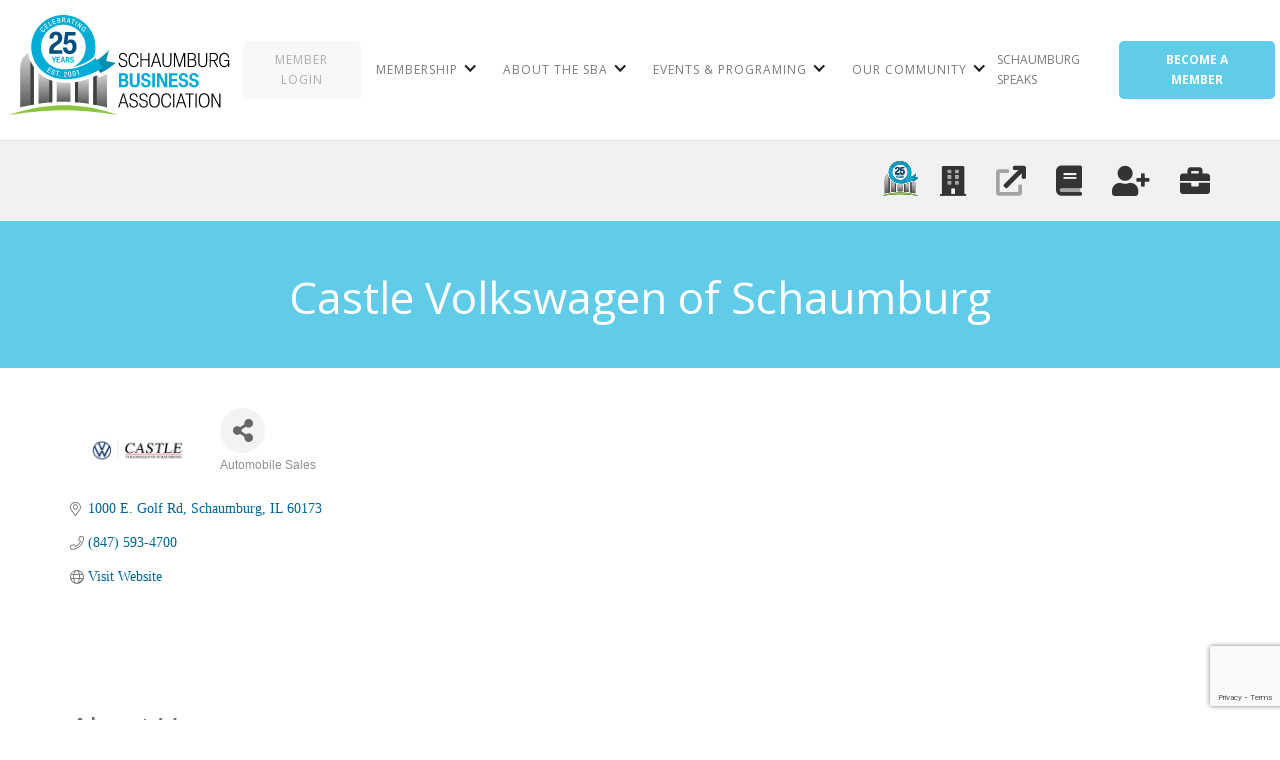

--- FILE ---
content_type: text/html; charset=utf-8
request_url: https://members.schaumburgbusiness.com/list/member/castle-volkswagen-of-schaumburg-9305.htm
body_size: 17757
content:

<!DOCTYPE html><!-- Last Published: Thu Jan 15 2026 19:58:15 GMT+0000 (Coordinated Universal Time) --><html data-wf-domain="www.schaumburgbusiness.com" data-wf-page="5e6a29e36876e48210a96352" data-wf-site="5e68e7d17c78820efc15471c"><head>
<!-- start injected HTML (CCID=9129) -->
<!-- page template: www.schaumburgbusiness.com/template -->
<base href="https://www.schaumburgbusiness.com/" />
<meta name="keywords" content="Sales, Service, Parts     " />
<meta name="description" content="Castle Volkswagen of Schaumburg | Automobile Sales" />
<link href="https://members.schaumburgbusiness.com/integration/customerdefinedcss?_=BgCZ9A2" rel="stylesheet" type="text/css" />
<!-- link for rss not inserted -->
<link rel="canonical" href="https://members.schaumburgbusiness.com/list/member/castle-volkswagen-of-schaumburg-9305.htm" />
<!-- end injected HTML -->
<meta charset="utf-8"/><title>Castle Volkswagen of Schaumburg | Automobile Sales - Schaumburg Business Association</title><meta content="Schaumburg Business Association" property="twitter:title"/><meta content="width=device-width, initial-scale=1" name="viewport"/><link href="https://cdn.prod.website-files.com/5e68e7d17c78820efc15471c/css/schaumburgbusiness.shared.b1b4c6923.css" rel="stylesheet" type="text/css" integrity="sha384-sbTGkjHbdP6vHFGGGJSOqrnKJQToEN2H2OHpDVlhW1AAUfVEmKpvrmxjyjubdTqq" crossorigin="anonymous"/><link href="https://fonts.googleapis.com" rel="preconnect"/><link href="https://fonts.gstatic.com" rel="preconnect" crossorigin="anonymous"/><script src="https://ajax.googleapis.com/ajax/libs/webfont/1.6.26/webfont.js" type="text/javascript"></script><script type="text/javascript">WebFont.load({  google: {    families: ["Open Sans:300,300italic,400,400italic,600,600italic,700,700italic,800,800italic","Montserrat:100,100italic,200,200italic,300,300italic,400,400italic,500,500italic,600,600italic,700,700italic,800,800italic,900,900italic"]  }});</script><script type="text/javascript">!function(o,c){var n=c.documentElement,t=" w-mod-";n.className+=t+"js",("ontouchstart"in o||o.DocumentTouch&&c instanceof DocumentTouch)&&(n.className+=t+"touch")}(window,document);</script><link href="https://cdn.prod.website-files.com/5e68e7d17c78820efc15471c/695d3088e3e69ad07c6a18d6_25-SBA-Fav.jpg" rel="shortcut icon" type="image/x-icon"/><link href="https://cdn.prod.website-files.com/5e68e7d17c78820efc15471c/695d30cce78b52560e12ac3b_25-SBA-Fav-256.jpg" rel="apple-touch-icon"/><!-- SLL Helper Script for GrowthZone -->
<script>window.CMS=1;</script>


<!-- Font Awesome -->
<link rel="stylesheet" href="https://cdn.linkstechnology.net/schaumburg-business/website/1.0/css/all.css">
<link rel="stylesheet" href="https://use.fontawesome.com/releases/v5.5.0/css/all.css" integrity="sha384-B4dIYHKNBt8Bc12p+WXckhzcICo0wtJAoU8YZTY5qE0Id1GSseTk6S+L3BlXeVIU" crossorigin="anonymous">
<script src="https://kit.fontawesome.com/c6b3f12099.js" crossorigin="anonymous"></script>
<!--<link rel="stylesheet" href="https://stackpath.bootstrapcdn.com/bootstrap/4.3.1/css/bootstrap.min.css" integrity="sha384-ggOyR0iXCbMQv3Xipma34MD+dH/1fQ784/j6cY/iJTQUOhcWr7x9JvoRxT2MZw1T" crossorigin="anonymous">-->

<!-- Animate -->
 <link rel="stylesheet" href="https://cdn.linkstechnology.net/schaumburg-business/website/1.0/css/animate.min.css">

<!-- Slick -->
<link rel="stylesheet" type="text/css" href="https://cdn.linkstechnology.net/schaumburg-business/website/1.0/css/slick.css"/>
<link rel="stylesheet" type="text/css" href="https://cdn.linkstechnology.net/schaumburg-business/website/1.0/css/slick-theme.css"/>


<!-- My Styles -->
<link rel="stylesheet" href="https://cdn.linkstechnology.net/schaumburg-business/website/1.0/css/main.css">
<!-- Google Tag Manager -->
<script>(function(w,d,s,l,i){w[l]=w[l]||[];w[l].push({'gtm.start':
new Date().getTime(),event:'gtm.js'});var f=d.getElementsByTagName(s)[0],
j=d.createElement(s),dl=l!='dataLayer'?'&l='+l:'';j.async=true;j.src=
'https://www.googletagmanager.com/gtm.js?id='+i+dl;f.parentNode.insertBefore(j,f);
})(window,document,'script','dataLayer','GTM-PMXTSV4');</script>
<!-- End Google Tag Manager -->

<style>
.w-container {
max-width: 1170px;
}
  
  


/* search widget & New Members */
li.becomemember a {
	color: #fff !important;
}
a {
	color: #0098c3;
}
a:focus, a:hover {
	color: #014478;
}

.modal-backdrop {
	background-color: rgba(127,127,127,0.6);
}
.post1 em {
	display: none;
}
.post2 em {
	display: none;
}
.largeField .textField, .largeField.type-phone .textField.phone-international, .largeField .dropdown {
	height: 100% !important;
	width: 100% !important;
	font-size: 22px;
}
#mni-widgets-1651861877891 .mn-scroll-item {
    padding: 10px 0px;
    margin: 15px 0px !important;
    border-bottom: 1px solid #eee;
    background-color: transparent !important;
}
  #mni-widgets-1651861877891 .mn-scroll-item:hover{
   background-color: #eee;
  }
  #mni-widgets-1651861877891 .mn-scroll-date {
    top: 15px !important;
    width:60px !important;
}
#mni-widgets-1651861877891 .mn-scroll-item {
	border-radius: 0px !important;
  	margin: 10px !important;
  	padding: 10px;
    background-color: #ffffffb5 !important;
}
#mni-widgets-1651861877891 .mn-scroll-item:hover {
  background-color: #fff !important;
}
#mni-widgets-1651861877891 .mn-scroll-container {
	font-family: 'Open Sans', sans-serif;
	font-size: 14px;
	line-height: 130%;
	position: relative;
	height: 325px !important;
	overflow: hidden;
	text-align: center;
}
.mn-scroll-link:hover {
	text-decoration: none !important;
}
.mn-scroll-item {
	-moz-border-radius: 5px;
	-webkit-border-radius: 5px;
	background-clip: padding-box;
	border-radius: 0px !important;
	color: #000000 !important;
	position: relative;
}
.mn-scroll-date {
	font-weight: 700;
	left: 3px;
	text-align: center;
	top: 5px;
	width: 60px;
	font-size: 15px !important;
}
.SlideShowImage {
	background-color: black !important;
	align-content: center;
}
#element7090916_2232989 {
	padding-left: 10px;
}
#mni-search-1471876178020 .mn-widget-searchbox-fieldwrapper {
	display: block !important;
	margin: 0 0 10px;
	margin-right: 3px;
	max-width: 100%;
	position: relative;
}
#element6956869_2196741 {
	text-align: center;
}
#mni-search-1471875056302 .mn-widget-searchbox-form {
	padding-top: 20px;
}
#mni-widgets-1471641148803 .mn-scroll-name, #mni-widgets-1471641148803 .mn-scroll-teaser {
	text-align: center;
}
#mni-widgets-1471641148803 .mn-scroll-link {
	font-family: 'Open Sans', sans-serif;
	font-weight: 300;
}
#mni-search-1471640017055 .mn-widget-searchbox-form {
	margin: 0 0 -10px;
	/* padding-left: 87px; */
	align-content: center;
	align-items: center;
	align-self: center;
	padding-left: 80px;
	padding-top: 14px;
}
#mni-search-1471876178020 .mn-widget-searchbox-form {
	margin: 0 0 -10px;
	padding-top: 5px;
	text-align: center;
}
#mni-widgets-1471641148803 .mn-scroll-link:hover {
	text-decoration: none !important;
	font-weight: 500;
}  
</style>
<!-- Google tag (gtag.js) -->
<script async src="https://www.googletagmanager.com/gtag/js?id=G-QM3JLBQKKC"></script>
<script>
  window.dataLayer = window.dataLayer || [];
  function gtag(){dataLayer.push(arguments);}
  gtag('js', new Date());

  gtag('config', 'G-QM3JLBQKKC');
</script>    <!-- jQuery first, then Popper.js, then Bootstrap JS -->
    <script src="https://code.jquery.com/jquery-3.7.1.min.js" crossorigin="anonymous"></script>
    <script type="text/javascript" src="https://code.jquery.com/ui/1.13.2/jquery-ui.min.js"></script>
<script src="https://members.schaumburgbusiness.com/Content/bundles/SEO4?v=jX-Yo1jNxYBrX6Ffq1gbxQahkKjKjLSiGjCSMnG9UuU1"></script>
    <script type="text/javascript" src="https://ajax.aspnetcdn.com/ajax/globalize/0.1.1/globalize.min.js"></script>
    <script type="text/javascript" src="https://ajax.aspnetcdn.com/ajax/globalize/0.1.1/cultures/globalize.culture.en-US.js"></script>
    <!-- Required meta tags -->
    <meta charset="utf-8">
    <meta name="viewport" content="width=device-width, initial-scale=1, shrink-to-fit=no">
    <link rel="stylesheet" href="https://code.jquery.com/ui/1.13.2/themes/base/jquery-ui.css" type="text/css" media="all" />
    <script type="text/javascript">
        var MNI = MNI || {};
        MNI.CurrentCulture = 'en-US';
        MNI.CultureDateFormat = 'M/d/yyyy';
        MNI.BaseUrl = 'https://members.schaumburgbusiness.com';
        MNI.jQuery = jQuery.noConflict(true);
        MNI.Page = {
            Domain: 'members.schaumburgbusiness.com',
            Context: 299,
            Category: null,
            Member: 9305,
            MemberPagePopup: true
        };
        MNI.LayoutPromise = new Promise(function (resolve) {
            MNI.LayoutResolution = resolve;
        });
        MNI.MemberFilterUrl = 'list';
    </script>


    <script src="https://www.google.com/recaptcha/enterprise.js?render=6LfI_T8rAAAAAMkWHrLP_GfSf3tLy9tKa839wcWa" async defer></script>
    <script>

        const SITE_KEY = '6LfI_T8rAAAAAMkWHrLP_GfSf3tLy9tKa839wcWa';

        // Repeatedly check if grecaptcha has been loaded, and call the callback once it's available
        function waitForGrecaptcha(callback, retries = 10, interval = 1000) {
            if (typeof grecaptcha !== 'undefined' && grecaptcha.enterprise.execute) {
                callback();
            } else if (retries > 0) { 
                setTimeout(() => {
                    waitForGrecaptcha(callback, retries - 1, interval);
                }, interval);
            } else {
                console.error("grecaptcha is not available after multiple attempts");
            }
        }

        // Generates a reCAPTCHA v3 token using grecaptcha.enterprise and injects it into the given form.
        // If the token input doesn't exist, it creates one. Then it executes the callback with the token.
        function setReCaptchaToken(formElement, callback, action = 'submit') {
            grecaptcha.enterprise.ready(function () {
                grecaptcha.enterprise.execute(SITE_KEY, { action: action }).then(function (token) {

                    MNI.jQuery(function ($) {
                        let input = $(formElement).find("input[name='g-recaptcha-v3']");

                        if (input.length === 0) {
                            input = $('<input>', {
                                type: 'hidden',
                                name: 'g-recaptcha-v3',
                                value: token
                            });
                            $(formElement).append(input);
                        }
                        else
                            $(input).val(token);

                        if (typeof callback === 'function') callback(token);
                    })

                });
            });
        }

    </script>




<script src="https://members.schaumburgbusiness.com/Content/bundles/MNI?v=34V3-w6z5bLW9Yl7pjO3C5tja0TdKeHFrpRQ0eCPbz81"></script>


    <meta property='og:url' content='https://members.schaumburgbusiness.com/list/member/castle-volkswagen-of-schaumburg-9305.htm' />
<meta property='og:title' content='Castle Volkswagen of Schaumburg' />
<meta property='og:description' content='Auto Dealership' />
<meta property='og:image' content='https://chambermaster.blob.core.windows.net/images/members/9129/9305/MemLogo_CastleVolkswagenofSchaumburg.April2023.png' />

    <!-- Bootstrap CSS -->
    <link type="text/css" href="https://members.schaumburgbusiness.com/Content/SEO4/css/bootstrap/bootstrap-ns.min.css" rel="stylesheet" />
<link href="https://members.schaumburgbusiness.com/Content/SEO4/css/fontawesome/css/fa.bundle?v=ruPA372u21djZ69Q5Ysnch4rq1PR55j8o6h6btgP60M1" rel="stylesheet"/>
<link href="https://members.schaumburgbusiness.com/Content/SEO4/css/v4-module.bundle?v=teKUclOSNwyO4iQ2s3q00X0U2jxs0Mkz0T6S0f4p_241" rel="stylesheet"/>
<meta name="referrer" content="origin" />
<link rel="icon" 
      type="image/ico" 
      href="https://www.schaumburgbusiness.com/favicon.ico" />
<!-- IE7 Style Hack -->
<!--[if IE 7]>
<style type="text/css">
    #mn-ql ul li {width:49% !important;}                                                    /* Prevents 2-Col QL section from stacking */
    #mn-login {height:100% !important;}                                                     /* Fixes Login Content from Disappearing */
    .mn-dealsbuttons {width:100% !important;}                                               /* Extends buttons out to normal size */
    .mn-dealsbuttons span {display:block !important;float:right !important;}                /* Fixes abnormal display of mn deals buttons */
    .mn-memberinfo-block-actions ul li a {width:100% !important;}                           /* Extends Block actions link to normal width */
    .mn-cal-grid {table-layout:fixed !important;}                                           /* Extends empty calendar to normal width */
    .mn-cal-grid td {border: 0px none !important;} 											/* Removes border issue in IE7 */
    .mn-share {display:block !important; float:right !important; clear:both !important;}    /* Sets share block to normal size and clearance */
    .mn-cal-days {margin:1% !important; padding:1% !important;}                             /* Fixes padding/margin issues with main calendar */
    .mn-member-sidebar {width:34% !important;}                                              /* Fixes overlap on member information page sidebar */
    .mn-details-share .mn-sharelabel {margin: auto auto !important; float:left !important;} /* Fixes Share Label Vertical Position */
</style>
<![endif]-->

<!-- IE8 Style Hack -->
<!--[if IE 8]>
<style type="text/css">
    #contentWrapper {min-height:0px !important;}
</style>
<![endif]-->

<!-- IE9 Style Hack -->
<!--[if IE 9]>
<style type="text/css">
    #contentWrapper {min-height:0px !important;}
</style>
<![endif]-->  

<!-- IE Style Hack -->
<!--[if IE]>
<style type="text/css">
    .mn-listing-sidebar .mn-section-content {word-wrap: break-word !important; -ms-word-wrap: break-word !important;}
</style>
<![endif]--> 

<script>
const isPath = path => {
  return window.location.pathname.toLowerCase().indexOf(path.toLowerCase()) > -1
}
</script></head><body><div data-collapse="medium" data-animation="default" data-duration="400" data-easing="ease" data-easing2="ease" role="banner" class="navigation w-nav"><a href="/" class="logo-link w-nav-brand"><img src="https://cdn.prod.website-files.com/5e68e7d17c78820efc15471c/695d2c061ff534e398f17c63_25-SBA-logo.svg" width="108" alt="" class="logo-image"/></a><div class="navigation-wrap"><a href="https://members.schaumburgbusiness.com/login/" class="navigation-item gray-btn w-nav-link">MEMBER LOGIN</a><div class="menu"><nav role="navigation" class="navigation-items w-nav-menu"><div data-hover="false" data-delay="0" class="dropdown w-dropdown"><div class="dropdowntoggle w-dropdown-toggle"><div class="dropdown-icon w-icon-dropdown-toggle"></div><div class="navigation-item">Membership</div></div><nav class="w-dropdown-list"><a href="/membership-and-benefits" class="w-dropdown-link">Benefits and Investments</a><a href="https://members.schaumburgbusiness.com/member/NewMemberApp/" target="_blank" class="w-dropdown-link">Application to Join</a><a href="https://members.schaumburgbusiness.com/list/" target="_blank" class="w-dropdown-link">Membership Directory</a><a href="/member-on-boarding-resources" class="w-dropdown-link">Member On-Boarding/Resources</a><a href="https://members.schaumburgbusiness.com/hotdeals/" target="_blank" class="w-dropdown-link">Member to Member Discounts</a><a href="/visibility" class="w-dropdown-link">Visibility</a><a href="/certificate-of-orgins" class="w-dropdown-link">Certificate of Origins</a></nav></div><div data-hover="false" data-delay="0" class="w-dropdown"><div class="dropdowntoggle w-dropdown-toggle"><div class="dropdown-icon w-icon-dropdown-toggle"></div><div class="navigation-item">About the SBA</div></div><nav class="w-dropdown-list"><a href="/board-of-directors" class="w-dropdown-link">Board of Directors</a><a href="/affinity-partners" class="w-dropdown-link">Affinity Partners</a><a href="/ambassador-committee" class="w-dropdown-link">Ambassador Committee</a><a href="/meet-the-staff" class="w-dropdown-link">Staff</a><a href="/charitable-foundation" class="w-dropdown-link">Scholarship Society/Charitable Foundation</a></nav></div><div data-hover="false" data-delay="0" class="w-dropdown"><div class="dropdowntoggle w-dropdown-toggle"><div class="dropdown-icon w-icon-dropdown-toggle"></div><div class="navigation-item">Events &amp; Programing</div></div><nav class="w-dropdown-list"><a href="/networking-opportunities" class="w-dropdown-link">Signature Events</a><a href="https://members.schaumburgbusiness.com/events/calendarcatgid/SBA%20Calendar-6" class="w-dropdown-link">SBA Events</a><a href="https://members.schaumburgbusiness.com/events/calendarcatgid/Community%20Calendar-3" class="w-dropdown-link">Community Events</a><a href="/networking-groups" class="w-dropdown-link">Networking Groups</a></nav></div><div data-hover="false" data-delay="0" class="w-dropdown"><div class="dropdowntoggle w-dropdown-toggle"><div class="dropdown-icon w-icon-dropdown-toggle"></div><div class="navigation-item">Our Community</div></div><nav class="w-dropdown-list"><a href="https://members.schaumburgbusiness.com/jobs/" class="w-dropdown-link">Jobs Connector</a><a href="/news" class="w-dropdown-link">Member News</a><a href="https://chambervu.com/sba25/" target="_blank" class="w-dropdown-link">Resource Guide</a><a href="/blog" class="w-dropdown-link">Blog</a></nav></div><a href="#" class="nav-link">Schaumburg Speaks</a></nav><div class="menu-button w-nav-button"><img src="https://cdn.prod.website-files.com/5e68e7d17c78820efc15471c/5e68e7d1283a1acc2176b37d_menu-icon.png" width="22" alt="" class="menu-icon"/></div></div><a href="https://members.schaumburgbusiness.com/member/NewMemberApp/" class="button blue-btn w-inline-block"><div>BECOME A MEMBER</div></a></div></div><div class="section-2"><div class="w-container"><div class="inside-nav-container"><a ms-code-tooltip-bottom="About SBA" data-w-id="2a9d9812-f127-d762-a09b-b3b5e0b87c30" href="/about" class="link-block inside-nav-icon w-inline-block"><div class="div-block-12"><img src="https://cdn.prod.website-files.com/5e68e7d17c78820efc15471c/695d2ce802dfcfe7563486c8_25-SBA-logo-No-Tag-Black.svg" alt="" class="sba-black inside-sba"/><img src="https://cdn.prod.website-files.com/5e68e7d17c78820efc15471c/695d2cf321be37947ff8ff82_25-SBA-logo-No-Tag.svg" alt="" class="sba-blue inside-sba"/></div></a><a ms-code-tooltip-bottom="Economic Development" data-w-id="60b79c28-5626-5824-8c59-65665db9f692" href="/economic-development" class="inside-nav-icon fad fa-building w-inline-block"></a><a ms-code-tooltip-bottom="Maximum Membership" data-w-id="7cf2580f-b790-3b46-745a-69dbf16bc963" href="/maximize-your-membership" class="inside-nav-icon fad fa-external-link w-inline-block"></a><a ms-code-tooltip-bottom="Chamber Vue" data-w-id="7cf2580f-b790-3b46-745a-69dbf16bc964" href="https://chambervu.com/sba25/" target="_blank" class="inside-nav-icon fad fa-book w-inline-block"></a><a ms-code-tooltip-bottom="New Member Application" data-w-id="7cf2580f-b790-3b46-745a-69dbf16bc965" href="https://members.schaumburgbusiness.com/member/NewMemberApp/" class="inside-nav-icon fas fa-user-plus w-inline-block"></a><a ms-code-tooltip-bottom="Job Search" data-w-id="ab0fa77b-d7b9-a684-9b59-933c5137aa7e" href="https://members.schaumburgbusiness.com/jobs/" class="inside-nav-icon fas fa-briefcase w-inline-block"></a></div></div></div><div class="inside-title-banner"><div class="w-container"><h1 class="heading">Castle Volkswagen of Schaumburg</h1></div></div><div class="section inside-body"><div class="w-container"><div>    <div id="gzns">
        



<div class="container-fluid gz-search-details" itemscope="itemscope" itemtype="http://schema.org/LocalBusiness">
    <!--member detail page header -->
  <!--page title and share buttons -->
  <div class="row gz-details-header">
        <div class="col-auto pr-0 gz-details-logo-col">
		    <div class="gz-details-member-logo">
			    <img class="img-fluid" itemprop="logo" src="https://chambermaster.blob.core.windows.net/images/members/9129/9305/MemLogo_CastleVolkswagenofSchaumburg.April2023.png" alt="Castle Volkswagen of Schaumburg" title="Castle Volkswagen of Schaumburg" />
		    </div>
	    </div>
	    <div class="col pl-0">
		    <div class="d-flex gz-details-head">
                    <meta itemprop="name" content="Castle Volkswagen of Schaumburg" />
			    <!-- share Button trigger modal -->
		            <button id="shareDrop" type="button" class="gz-share-btn" data-toggle="modal" data-target="#shareModal" aria-label="Share Button"> <i class="gz-fas gz-fa-share-alt"></i></button>
		    </div>
		            <div class="gz-details-categories">
		                <h5 class="gz-subtitle sr-only">Categories</h5>
		                <p><span class="gz-cat">Automobile Sales</span></p>
		            </div>
	    </div>
  </div>
  <!-- row for links and map -->
  <div class="row gz-details-links">
    <div class="col-sm-7 col-md-8">
      <ul class="list-group gz-list-group">
              <li class="list-group-item gz-card-address">
			    <a href="https://www.google.com/maps?q=1000%20E.%20Golf%20Rd,%20Schaumburg,%20IL,%2060173" onclick="MNI.Hit.MemberMap(9305)" target="_blank" class="card-link" itemprop="address" itemscope="itemscope" itemtype="http://schema.org/PostalAddress">
                    <i class="gz-fal gz-fa-map-marker-alt"></i>
                    <span class="gz-street-address" itemprop="streetAddress">1000 E. Golf Rd</span>
                    
                    
                    
                    <span class="gz-address-city" itemprop="addressLocality">Schaumburg</span>
                    <span itemprop="addressRegion">IL</span>
                    <span itemprop="postalCode">60173</span>
                </a>
              </li>
        <li class="list-group-item gz-card-phone">
			<a href="tel:8475934700" class="card-link"><i class="gz-fal gz-fa-phone"></i><span itemprop="telephone">(847) 593-4700</span></a>
		</li>
        
        
        
        <li class="list-group-item gz-card-website">
			<a href="http://castlevwcars.com" onclick="MNI.Hit.MemberWebsite(9305)" target="_blank" itemprop="url" class="card-link"><i class="gz-fal gz-fa-globe"></i><span itemprop="sameAs">Visit Website</span></a>
		</li>

      </ul>
      
	  
    </div>
    <div class="col-sm-5 col-md-4">
        <div class="gz-map embed-responsive embed-responsive-16by9 fitvidsignore">
            <iframe src="https://www.google.com/maps/embed/v1/place?key=AIzaSyAACLyaFddZFsbbsMCsSY4lq7g6N4ycArE&amp;q=1000%20E.%20Golf%20Rd,%20Schaumburg,%20IL,%2060173" width="600" height="450" frameborder="0" style="border:0" allowfullscreen></iframe>
        </div>
        
    </div>
  </div>


  <!-- row for about -->
  <div class="row gz-details-about" itemprop="description">
    <div class="col">
      <h3 class="gz-subtitle">About Us</h3>
      <p>
Auto Dealership
      </p>
    </div>
  </div>

  <!-- row for video and highlights -->
  <div class="row gz-video-highlights">
    <!-- if no video, omit entire gz-details-video column below -->
    

	<!-- if no highlights, omit entire gz-details-highlights column below -->
  </div>

<!-- row for images, omit entire row if none exist. Each image will pull up modal with the full size image in it. Same module, unique image, see https://getbootstrap.com/docs/4.1/components/modal/#varying-modal-content -->
<!-- row for news -->
<!-- row for jobs -->

<!-- row for Hot Deals -->

<!-- row for Events -->

    <!-- row for member contacts -->
       <div class="row gz-details-reps">
            <div class="col">
                <h3 class="gz-subtitle">Rep/Contact Info</h3>
                <div class="card-deck">
                        <div class="card gz-rep-card">
                            <div>
                                <span class="gz-rep-img-placeholder " ><i class="gz-fas gz-fa-user"></i></span>
                                
                            </div>
                            <div class="modal fade" id="gz-bio-rep-32878" tabindex="-1" role="dialog" aria-labelledby="bioModalLabel" aria-hidden="true">
                                <div class="modal-dialog" role="document">
                                    <div class="modal-content">
                                        <div class="modal-header">
                                            <h5 class="modal-title" id="bioModalLabel">
                                            <div class="gz-member-repname">Shay  Omar</div>
                                            </h5>
                                            <button type="button" class="close" data-dismiss="modal" aria-label="Close"> <span aria-hidden="true">&times;</span> </button>
                                        </div>
                                        <div class="modal-body">
                                            <span></span>
                                        </div>
                                        <div class="modal-footer">
                                            <button type="button" class="btn" data-dismiss="modal">Close</button>
                                        </div>
                                    </div>
                                </div>
                            </div>
                            <div class="card-body">
                                <h5 class="card-title">
                                    <div class="gz-member-repname " >Shay  Omar</div>
                                    <div class="gz-member-reptitle">GM</div>
                                </h5>
																<ul class="list-group list-group-flush gz-rep-list">
																    <li class="list-group-item">
																				<span class="gz-rep-phone">Phone:</span>
																				<span class="gz-rep-phone-num">(847) 593-4700</span>
																		</li>
																    
																    
																		<li class="list-group-item">
																				<a href="javascript:void(0)" class="gz-directory-contactrep" repid="32878">Send an Email</a>
																		</li>
																 </ul>
                                <div>


                                </div>
                            </div>
                      </div>
               </div>
          </div>
     </div>

     <!-- share Modal for share button next to page title -->
     <div class="modal share-modal fade" id="shareModal" tabindex="-1" role="dialog" aria-labelledby="shareModaLabel" aria-hidden="true">
          <div class="modal-dialog" role="document">
               <div class="modal-content">
                    <div class="modal-header">
                         <h5 class="modal-title" id="shareModaLabel">Share</h5>
                         <button type="button" class="close" data-dismiss="modal" aria-label="Close"> <span aria-hidden="true">&times;</span> </button>
                    </div>
                    <div class="modal-body">
                         <!--add <a> for each option that currently exists-->
                         <a class="gz-shareprint" rel="nofollow" href="https://members.schaumburgbusiness.com/list/member/castle-volkswagen-of-schaumburg-9305.htm?rendermode=print" title="Print this page" rel="nofollow" target="_blank" onclick="return!MNI.Window.Print(this)"><i class="gz-fal gz-fa-print"></i>Print</a>
                         <a class="gz-shareemail" href="#" data-toggle="modal" data-target="#gz-info-contactfriend" title="Share by Email"><i class="gz-fal gz-fa-envelope"></i>Email</a>
                         <a class="gz-sharefacebook" href="https://www.facebook.com/sharer.php?u=https%3a%2f%2fmembers.schaumburgbusiness.com%2flist%2fmember%2fcastle-volkswagen-of-schaumburg-9305&amp;p[title]=Castle+Volkswagen+of+Schaumburg" title="Share on Facebook"><i class="gz-fab gz-fa-facebook"></i>Facebook</a>
                         <a class="gz-sharetwitter" href="https://www.twitter.com/share?url=https://members.schaumburgbusiness.com/list/member/castle-volkswagen-of-schaumburg-9305&amp;text=Castle+Volkswagen+of+Schaumburg" title="Share on Twitter"><i class="gz-fab gz-fa-x-twitter"></i>Twitter</a>
                         <a class="gz-sharelinkedin" href="https://www.linkedin.com/shareArticle?mini=true&amp;url=https%3a%2f%2fmembers.schaumburgbusiness.com%2flist%2fmember%2fcastle-volkswagen-of-schaumburg-9305&amp;title=Castle+Volkswagen+of+Schaumburg" title="Share on LinkedIn"><i class="gz-fab gz-fa-linkedin"></i>LinkedIn</a>
                         <a class="gz-sharepinterest" href="https://pinterest.com/pin/create/button/?url=https%3a%2f%2fmembers.schaumburgbusiness.com%2flist%2fmember%2fcastle-volkswagen-of-schaumburg-9305&amp;media=https%3a%2f%2fchambermaster.blob.core.windows.net%2fimages%2fmembers%2f9129%2f9305%2fMemLogo_CastleVolkswagenofSchaumburg.April2023.png&amp;description=" title="Share on Pinterest"><i class="gz-fab gz-fa-pinterest"></i>Pinterest</a>
                    </div>
                    <div class="modal-footer">
                         <button type="button" class="btn" data-dismiss="modal">Close</button>
                    </div>
               </div>
          </div>
     </div>
     <div class="modal share-modal fade" id="gz-info-contactfriend" tabindex="-1" role="dialog" aria-labelledby="contactFriendLabel" aria-hidden="true">
        <div class="modal-dialog" role="document">
            <div class="modal-content">
                <div class="modal-header">
                    <h5 class="modal-title" id="contactFriendLabel">Tell a Friend</h5>
                    <button type="button" class="close" data-dismiss="modal" aria-label="Close"> <span aria-hidden="true">&times;</span> </button>
                </div>
                <div class="modal-body"></div>
                <div class="modal-footer">
                    <button type="button" class="btn send-btn">Send Request</button><button type="button" class="btn" data-dismiss="modal">Cancel</button>
                </div>
            </div>
        </div>
     </div>
     <!-- end of Modal -->
     <form id="gz-directory-contactform" action="https://members.schaumburgbusiness.com/inforeq/contactmembers" method="post" target="_blank" style="display:none">
        <input type="hidden" name="targets" value="9305" />
        <input type="hidden" name="command" value="addSingleMember" />
        <input id="contactform-repid" type="hidden" name="repid" value="" />
    </form>
</div>

        
    <script type="text/javascript">
        MNI.ITEM_TYPE = 0;
        MNI.ITEM_ID = 9305;
        (function ($) {
            $('#gz-directory-contactmember').click(function (e) {
                e.preventDefault();
                $('#gz-directory-contactform').submit();
            });

            $('.gz-directory-contactrep').click(function (e) {
                e.preventDefault();
                var id = $(this).attr('repid')
                $('#contactform-repid').val(id);
                $('#gz-directory-contactform').submit();
            });


        })(MNI.jQuery);
    </script>

        <!-- JavaScript for Bootstrap 4 components -->
        <!-- js to make 4 column layout instead of 3 column when the module page content area is larger than 950, this is to accomodate for full-width templates and templates that have sidebars-->
        <script type="text/javascript">
            (function ($) {
                $(function () {
                    var $gzns = $('#gzns');
                    var $info = $('#gzns').find('.col-sm-6.col-md-4');
                    if ($gzns.width() > 950) {
                        $info.addClass('col-lg-3');
                    }

                    var store = window.localStorage;
                    var key = "7-list-view";
                    var printKey = "24-list-view";
                    $('.gz-view-btn').click(function (e) {
                        e.preventDefault();
                        $('.gz-view-btn').removeClass('active');
                        $(this).addClass('active');
                        if ($(this).hasClass('gz-list-view')) {
                            store.setItem(key, true);
                            store.setItem(printKey, true);
                            $('.gz-list-card-wrapper').removeClass('col-sm-6 col-md-4').addClass('gz-list-col');
                        } else {
                            store.setItem(key, false);
                            store.setItem(printKey, false);
                            $('.gz-list-card-wrapper').addClass('col-sm-6 col-md-4').removeClass('gz-list-col');
                        }
                    });
                    
                    var isListView = store.getItem(key) == null ? MNI.DEFAULT_LISTING : store.getItem(key) == "true";
                    if (isListView) $('.gz-view-btn.gz-list-view').click();
                    store.setItem(printKey, isListView);
                    MNI.LayoutResolution();

                    (function ($modal) {
                        if ($modal[0]) {
                            $('#gz-info-contactfriend').on('shown.bs.modal', function (e) {
                                $modal.css('max-height', $(window).height() + 'px');
                                $modal.addClass('isLoading');
                                $.ajax({ url: MNI.BaseUrl + '/inforeq/contactFriend?itemType='+MNI.ITEM_TYPE+'&itemId='+MNI.ITEM_ID })
                                    .then(function (r) {
                                        $modal.find('.modal-body')
                                            .html($.parseHTML(r.Html));
                                        $modal.removeClass('isLoading');
                                        $('#gz-info-contactfriend').addClass('in');
                                        $.getScript("https://www.google.com/recaptcha/api.js");
                                    });
                            });
                            $('#gz-info-contactfriend .send-btn').click(function () {
                                var $form = $modal.find('form');
                                $modal.addClass('isLoading');
                                $.ajax({
                                    url: $form.attr('action'),
                                    type: 'POST',
                                    data: $form.serialize(),
                                    dataType: 'json'
                                }).then(function (r) {
                                    if (r.Success) $('#gz-info-contactfriend').modal('hide');
                                    else $modal.find('.modal-body').html($.parseHTML(r.Html));
                                    $.getScript("https://www.google.com/recaptcha/api.js");
                                    $modal.removeClass('isLoading');
                                });
                            });
                        }
                    })($('#gz-info-contactfriend .modal-content'));

                    (function ($modal) {
                        if ($modal[0]) {
                            $('#gz-info-subscribe').on('shown.bs.modal', function (e) {
                            $('#gz-info-subscribe .send-btn').show();
                            $modal.addClass('isLoading');
                                $.ajax({ url: MNI.SUBSCRIBE_URL })
                                .then(function (r) {
                                    $modal.find('.modal-body')
                                        .html(r);

                                    $modal.removeClass('isLoading');
                                });
                            });
                            $('#gz-info-subscribe .send-btn').click(function () {
                                var $form = $modal.find('form');
                                $modal.addClass('isLoading');

                                waitForGrecaptcha(() => {
                                    setReCaptchaToken($form, () => {
                                        $.ajax({
                                            url: $form.attr('action'),
                                            type: 'POST',
                                            data: $form.serialize()
                                        }).then(function (r) {
                                            if (r.toLowerCase().search('thank you') != -1) {
                                                $('#gz-info-subscribe .send-btn').hide();
                                            }
                                            $modal.find('.modal-body').html(r);
                                            $modal.removeClass('isLoading');
                                        });
                                    }, "hotDealsSubscribe");
                                })                        
                            });
                        }
                    })($('#gz-info-subscribe .modal-content'));

                    (function ($modal) {
                        $('#gz-info-calendarformat').on('shown.bs.modal', function (e) {
                            var backdropElem = "<div class=\"modal-backdrop fade in\" style=\"height: 731px;\" ></div >";
                            $('#gz-info-calendarformat').addClass('in');                           
                            if (!($('#gz-info-calendarformat .modal-backdrop').length)) {
                                $('#gz-info-calendarformat').prepend(backdropElem);
                            }
                            else {
                                $('#gz-info-calendarformat .modal-backdrop').addClass('in');
                            }
                        });
                        $('#gz-info-calendarformat').on('hidden.bs.modal', function (e) {
                            $('#gz-info-calendarformat').removeClass('in');
                            $('#gz-info-calendarformat .modal-backdrop').remove();
                        });
                        if ($modal[0]) {
                            $('.calendarLink').click(function (e) {
                                $('#gz-info-calendarformat').modal('hide');
                            });
                        }
                    })($('#gz-info-calendarformat .modal-content'));

                    // Constructs the Find Members type ahead suggestion engine. Tokenizes on the Name item in the remote return object. Case Sensitive usage.
                    var members = new Bloodhound({
                        datumTokenizer: Bloodhound.tokenizers.whitespace,
                        queryTokenizer: Bloodhound.tokenizers.whitespace,
                        remote: {
                            url: MNI.BaseUrl + '/list/find?q=%searchTerm',
                            wildcard: '%searchTerm',
                            replace: function () {
                                var q = MNI.BaseUrl + '/list/find?q=' + encodeURIComponent($('.gz-search-keyword').val());
                                var categoryId = $('#catgId').val();
                                var quickLinkId = $('#qlId').val();
                                if (categoryId) {
                                    q += "&catgId=" + encodeURIComponent(categoryId);
                                }
                                if (quickLinkId) {
                                    q += "&qlid=" + encodeURIComponent(quickLinkId);
                                }
                                return q;
                            }
                        }
                    });

                    // Initializing the typeahead using the Bloodhound remote dataset. Display the Name and Type from the dataset via the suggestion template. Case sensitive.
                    $('.member-typeahead').typeahead({
                        hint: false,
                    },
                        {
                            display: 'Name',
                            source: members,
                            limit: Infinity,
                            templates: {
                                suggestion: function (data) { return '<div class="mn-autocomplete"><span class="mn-autocomplete-name">' + data.Name + '</span></br><span class="mn-autocomplete-type">' + data.Type + '</span></div>' }
                            }
                    });

                    $('.member-typeahead').on('typeahead:selected', function (evt, item) {
                        var openInNewWindow = MNI.Page.MemberPagePopup
                        var doAction = openInNewWindow ? MNI.openNewWindow : MNI.redirectTo;

                        switch (item.ResultType) {
                            case 1: // AutocompleteSearchResultType.Category
                                doAction(MNI.Path.Category(item.SlugWithID));
                                break;
                            case 2: // AutocompleteSearchResultType.QuickLink
                                doAction(MNI.Path.QuickLink(item.SlugWithID));
                                break;
                            case 3: // AutocompleteSearchResultType.Member
                                if (item.MemberPageAction == 1) {
                                    MNI.logHitStat("mbrws", item.ID).then(function () {
                                        var location = item.WebParticipation < 10 ? MNI.Path.MemberKeywordSearch(item.Name) : MNI.Path.Member(item.SlugWithID);
                                        doAction(location);
                                    });
                                }
                                else {
                                    var location = item.WebParticipation < 10 ? MNI.Path.MemberKeywordSearch(item.Name) : MNI.Path.Member(item.SlugWithID);
                                    doAction(location);
                                }
                                break;
                        }
                    })

                    $('#category-select').change(function () {
                        // Store the category ID in a hidden field so the remote fetch can use it when necessary
                        var categoryId = $('#category-select option:selected').val();
                        $('#catgId').val(categoryId);
                        // Don't rely on prior locally cached data when the category is changed.
                        $('.member-typeahead').typeahead('destroy');
                        $('.member-typeahead').typeahead({
                            hint: false,
                        },
                            {
                                display: 'Name',
                                source: members,
                                limit: Infinity,
                                templates: {
                                    suggestion: function (data) { return '<div class="mn-autocomplete"><span class="mn-autocomplete-name">' + data.Name + '</span></br><span class="mn-autocomplete-type">' + data.Type + '</span></div>' }
                                }
                            });
                    });
                    MNI.Plugins.AutoComplete.Init('#mn-search-geoip input', { path: '/' + MNI.MemberFilterUrl + '/find-geographic' });
                });
            })(MNI.jQuery);
        </script>
    </div>
</div></div></div><div class="connect"><div data-w-id="6162af7d-ce3f-a639-1b97-779a2a30ec9c" class="div-block-5"><div class="container-2 w-container"><h2 class="heading-3">CONNECT WITH SBA</h2><div class="social-container"><a href="https://www.facebook.com/schaumburgbusinessassociation/" target="_blank" class="social-icon fab fa-facebook-f w-inline-block"></a><a href="https://www.linkedin.com/company/schaumburg-business-association/" target="_blank" class="social-icon fab fa-linkedin-in w-inline-block"></a><a href="https://www.instagram.com/schaumburgbusinessassoc/" target="_blank" class="social-icon fab fa-instagram w-inline-block"></a><a href="https://www.youtube.com/@SchaumburgBusinessAssoc" target="_blank" class="social-icon fab fa-youtube w-inline-block"></a></div></div><div class="container-4 w-container"><a href="https://lp.constantcontactpages.com/su/IoyABUk" class="button green-btn w-button">Sign up for e-newsletter</a></div></div></div><div class="section footer-section"><div class="container"><div class="w-row"><div class="w-col w-col-9"><div class="w-row"><div class="w-col w-col-3"><ul role="list" class="w-list-unstyled"><li class="footer-list"><a href="/" class="footer-links">Home</a><a href="https://members.schaumburgbusiness.com/events/calendarcatgid/SBA%20Calendar-6" class="footer-links">Events Calendar</a><a href="https://members.schaumburgbusiness.com/list/" class="footer-links">Member Directory</a><a href="/news" class="footer-links">News &amp; Updates</a><a href="/blog" class="footer-links">Blog</a><a href="https://www.facebook.com/pg/schaumburgbusinessassociation/photos/" target="_blank" class="footer-links">Photo Gallery</a></li></ul></div><div class="w-col w-col-3"><ul role="list" class="w-list-unstyled"><li class="footer-list"><a href="/about" class="footer-links">About the SBA</a><a href="/board-of-directors" class="footer-links">Board of Directors</a><a href="/meet-the-staff" class="footer-links">Meet the Staff</a><a href="/membership-and-benefits" class="footer-links">Membership &amp; Investments</a></li></ul></div><div class="w-col w-col-3"><ul role="list" class="w-list-unstyled"><li class="footer-list"><a href="https://members.schaumburgbusiness.com/login/" class="footer-links">Member Login</a><a href="https://members.schaumburgbusiness.com/member/NewMemberApp/" class="footer-links">Become a Member</a><a href="/ambassador-committee" class="footer-links">Ambassador Committee</a><a href="/sba-nonprofit-community" class="footer-links">Nonprofit Community</a><a href="/affinity-partners-copy" class="footer-links">Resources</a></li></ul></div><div class="w-col w-col-3"><ul role="list" class="w-list-unstyled"><li class="footer-list"><a href="/maximize-your-membership" class="footer-links">Member News Submission</a><a href="/affinity-partners" class="footer-links">Affinity Partners</a><a href="/networking-opportunities" class="footer-links">Signature Events</a><a href="/visibility" class="footer-links">Advertising Opportunites</a><a href="https://members.schaumburgbusiness.com/hotdeals/" class="footer-links">Member-to-Member Discounts</a></li></ul></div></div></div><div class="w-col w-col-3"><ul role="list" class="w-list-unstyled"><li class="footer-list"><a href="#" class="footer-links">Schaumburg Business Association</a><a href="tel:847-413-1010" class="footer-links">P - 847-413-1010</a><a href="tel:847-413-1414" class="footer-links">P - 847-413-1414</a><a href="https://www.google.com/maps?cid=236670922229860549" target="_blank" class="footer-links">1501 East Woodfield Rd, Suite 115N<br/>Schaumburg, IL 60173</a><div class="div-block-3"><a href="/board" class="button blue-btn w-button">BOARD MEMBER LOGIN</a></div></li></ul></div></div><div class="div-block-2"><div class="w-embed w-script">Copyright &copy;<script>new Date().getFullYear()>2015&&document.write(""+new Date().getFullYear());</script> Schaumburg Business Association. All rights reserved l Web Design & Development by</div><a href="https://www.linkstechnology.com" target="_blank" class="webflow-link w-inline-block"><img src="https://cdn.prod.website-files.com/5e68e7d17c78820efc15471c/5e691ec57de02f5456919cac_Links.png" width="15" alt="Links Technology Solutions" class="webflow-logo-tiny"/></a></div><div class="text-block-2"><a href="/privacy-policy" class="link">Privacy Policy</a></div></div></div><script src="https://d3e54v103j8qbb.cloudfront.net/js/jquery-3.5.1.min.dc5e7f18c8.js?site=5e68e7d17c78820efc15471c" type="text/javascript" integrity="sha256-9/aliU8dGd2tb6OSsuzixeV4y/faTqgFtohetphbbj0=" crossorigin="anonymous"></script><script src="https://cdn.prod.website-files.com/5e68e7d17c78820efc15471c/js/schaumburgbusiness.schunk.36b8fb49256177c8.js" type="text/javascript" integrity="sha384-4abIlA5/v7XaW1HMXKBgnUuhnjBYJ/Z9C1OSg4OhmVw9O3QeHJ/qJqFBERCDPv7G" crossorigin="anonymous"></script><script src="https://cdn.prod.website-files.com/5e68e7d17c78820efc15471c/js/schaumburgbusiness.schunk.2a4746aa85e2831b.js" type="text/javascript" integrity="sha384-EiPVNw3NlbWK7jOat9Fc8Wdr6s2yjTn8rz7cbufr7SkvHsfKr8e+nH5n9ugs95Jz" crossorigin="anonymous"></script><script src="https://cdn.prod.website-files.com/5e68e7d17c78820efc15471c/js/schaumburgbusiness.31bb03fb.afb58c4a62fdaf33.js" type="text/javascript" integrity="sha384-YA60RJYK1h9xVnTEmiesAELjjM1zIddZcBlI7Aw5qTVjww2I/PjizhZgbt0ufP5n" crossorigin="anonymous"></script><script src="https://ajax.googleapis.com/ajax/libs/jquery/3.4.0/jquery.min.js"></script>
<!-- Bootstrap CDN (comes first) -->
<script src="https://stackpath.bootstrapcdn.com/bootstrap/4.1.3/js/bootstrap.min.js" integrity="sha384-ChfqqxuZUCnJSK3+MXmPNIyE6ZbWh2IMqE241rYiqJxyMiZ6OW/JmZQ5stwEULTy" crossorigin="anonymous"></script>
    <script src="https://maps.googleapis.com/maps/api/js?key=AIzaSyBi1VsImHfbHd-sF4VyD_1ZwC6EE9tHXNs&callback=initMap"
    async defer></script>

<!-- Go to www.addthis.com/dashboard to customize your tools -->
<script type="text/javascript" src="//s7.addthis.com/js/300/addthis_widget.js#pubid=ra-57c486efeb7bf482"></script>


<script>
  $(".w-dyn-empty div:contains('No items found.')").remove();
</script>

<!-- SLICK -->
<script type="text/javascript" src="//cdn.jsdelivr.net/npm/slick-carousel@1.8.1/slick/slick.min.js"></script>

  <script type="text/javascript">
    $(document).ready(function(){
      $('.hp-slider').slick({
          infinite: true,
          autoplay: true,
          autoplaySpeed: 2000000000,
          arrows: true,
          dots: false,
          slidesToShow: 1,
          slidesToScroll: 1
      });
    });
    <!-- 💙 MEMBERSCRIPT #110 v0.1 💙 - TOOLTIPS FOR WEBFLOW -->

// Function to load Tippy.js, its CSS, and additional theme/animation CSS
function loadTippy(callback) {
  // Load Tippy.js script
  const script = document.createElement('script');
  script.src = 'https://unpkg.com/@popperjs/core@2';
  script.onload = function() {
    const tippyScript = document.createElement('script');
    tippyScript.src = 'https://unpkg.com/tippy.js@6';
    tippyScript.onload = function() {
      // Load Tippy.js CSS
      const cssFiles = [
        'https://unpkg.com/tippy.js@6/dist/tippy.css',
        'https://unpkg.com/tippy.js@6/themes/light.css',
        'https://unpkg.com/tippy.js@6/themes/light-border.css',
        'https://unpkg.com/tippy.js@6/animations/shift-away.css',
        'https://unpkg.com/tippy.js@6/animations/shift-toward.css',
        'https://unpkg.com/tippy.js@6/animations/scale.css',
        'https://unpkg.com/tippy.js@6/animations/perspective.css'
      ];
      
      let loadedCount = 0;
      cssFiles.forEach(file => {
        const link = document.createElement('link');
        link.href = file;
        link.rel = 'stylesheet';
        link.onload = function() {
          loadedCount++;
          if (loadedCount === cssFiles.length) {
            // Call the callback function when everything is loaded
            callback();
          }
        };
        document.head.appendChild(link);
      });
    };
    document.head.appendChild(tippyScript);
  };
  document.head.appendChild(script);
}

// Function to initialize Tippy tooltips
function initializeTippyTooltips() {
  // Select all elements with any ms-code-tooltip-* attribute
  const elements = document.querySelectorAll('[ms-code-tooltip-top], [ms-code-tooltip-bottom], [ms-code-tooltip-left], [ms-code-tooltip-right], [ms-code-tooltip-content]');

  elements.forEach(element => {
    const tippyOptions = {};

    // Content and Placement
    if (element.hasAttribute('ms-code-tooltip-top')) {
      tippyOptions.content = element.getAttribute('ms-code-tooltip-top');
      tippyOptions.placement = 'top';
    } else if (element.hasAttribute('ms-code-tooltip-bottom')) {
      tippyOptions.content = element.getAttribute('ms-code-tooltip-bottom');
      tippyOptions.placement = 'bottom';
    } else if (element.hasAttribute('ms-code-tooltip-left')) {
      tippyOptions.content = element.getAttribute('ms-code-tooltip-left');
      tippyOptions.placement = 'left';
    } else if (element.hasAttribute('ms-code-tooltip-right')) {
      tippyOptions.content = element.getAttribute('ms-code-tooltip-right');
      tippyOptions.placement = 'right';
    } else if (element.hasAttribute('ms-code-tooltip-content')) {
      tippyOptions.content = element.getAttribute('ms-code-tooltip-content');
    }

    if (element.hasAttribute('ms-code-tooltip-placement')) {
      tippyOptions.placement = element.getAttribute('ms-code-tooltip-placement');
    }

    // Theme
    if (element.hasAttribute('ms-code-tooltip-theme')) {
      tippyOptions.theme = element.getAttribute('ms-code-tooltip-theme');
    }

    // Animation
    if (element.hasAttribute('ms-code-tooltip-animation')) {
      tippyOptions.animation = element.getAttribute('ms-code-tooltip-animation');
    }

    // Max Width
    if (element.hasAttribute('ms-code-tooltip-maxwidth')) {
      tippyOptions.maxWidth = parseInt(element.getAttribute('ms-code-tooltip-maxwidth'));
    }

    // Delay
    if (element.hasAttribute('ms-code-tooltip-delay')) {
      tippyOptions.delay = JSON.parse(element.getAttribute('ms-code-tooltip-delay'));
    }

    // Duration
    if (element.hasAttribute('ms-code-tooltip-duration')) {
      tippyOptions.duration = JSON.parse(element.getAttribute('ms-code-tooltip-duration'));
    }

    // Interactive
    if (element.hasAttribute('ms-code-tooltip-interactive')) {
      tippyOptions.interactive = element.getAttribute('ms-code-tooltip-interactive') === 'true';
    }

    // Arrow
    if (element.hasAttribute('ms-code-tooltip-arrow')) {
      tippyOptions.arrow = element.getAttribute('ms-code-tooltip-arrow') === 'true';
    }

    // Trigger
    if (element.hasAttribute('ms-code-tooltip-trigger')) {
      tippyOptions.trigger = element.getAttribute('ms-code-tooltip-trigger');
    }

    // Hide On Click
    if (element.hasAttribute('ms-code-tooltip-hideOnClick')) {
      tippyOptions.hideOnClick = element.getAttribute('ms-code-tooltip-hideOnClick') === 'true';
    }

    // Follow Cursor
    if (element.hasAttribute('ms-code-tooltip-followCursor')) {
      tippyOptions.followCursor = element.getAttribute('ms-code-tooltip-followCursor');
    }

    // Offset
    if (element.hasAttribute('ms-code-tooltip-offset')) {
      tippyOptions.offset = JSON.parse(element.getAttribute('ms-code-tooltip-offset'));
    }

    // Z-Index
    if (element.hasAttribute('ms-code-tooltip-zIndex')) {
      tippyOptions.zIndex = parseInt(element.getAttribute('ms-code-tooltip-zIndex'));
    }

    // Allow HTML
    if (element.hasAttribute('ms-code-tooltip-allowHTML')) {
      tippyOptions.allowHTML = element.getAttribute('ms-code-tooltip-allowHTML') === 'true';
    }

    // Touch
    if (element.hasAttribute('ms-code-tooltip-touch')) {
      const touchValue = element.getAttribute('ms-code-tooltip-touch');
      tippyOptions.touch = touchValue === 'true' || touchValue === 'false' ? (touchValue === 'true') : JSON.parse(touchValue);
    }

    // Initialize Tippy instance
    tippy(element, tippyOptions);
  });
}

// Wait for the DOM to be fully loaded, then load Tippy and initialize tooltips
document.addEventListener('DOMContentLoaded', function() {
  loadTippy(initializeTippyTooltips);
});

  </script>
<!-- Google Tag Manager (noscript) -->
<noscript><iframe src="https://www.googletagmanager.com/ns.html?id=GTM-PMXTSV4"
height="0" width="0" style="display:none;visibility:hidden"></iframe></noscript>
<!-- End Google Tag Manager (noscript) --><!-- jQuery Footer Pipes -->
<script type="text/javascript">
MNI.jQuery(function(){
 MNI.jQuery('#mn-footer-navigation a').before('<span class="MNI-footer-pipe"> | </span>');
 MNI.jQuery('.MNI-footer-pipe:first').hide();
});
</script>

<!-- original CMS template path = https://www.schaumburgbusiness.com/schaumburg-business -->

<script>
;(() => {
  if (isPath('/member/newmemberapp')) {
    const allBadges = [...document.querySelectorAll('.gz-memberapp-addonfeename')]
    allBadges.forEach((elm) => {
      const { textContent: currentText } = elm
      if (currentText.includes(' one time')) {
        elm.textContent = currentText.replace(' one time', '')
      }
    })
  }
})()
</script></body></html>



--- FILE ---
content_type: text/html; charset=utf-8
request_url: https://www.google.com/recaptcha/enterprise/anchor?ar=1&k=6LfI_T8rAAAAAMkWHrLP_GfSf3tLy9tKa839wcWa&co=aHR0cHM6Ly9tZW1iZXJzLnNjaGF1bWJ1cmdidXNpbmVzcy5jb206NDQz&hl=en&v=PoyoqOPhxBO7pBk68S4YbpHZ&size=invisible&anchor-ms=20000&execute-ms=30000&cb=4yxnacld5rk3
body_size: 48913
content:
<!DOCTYPE HTML><html dir="ltr" lang="en"><head><meta http-equiv="Content-Type" content="text/html; charset=UTF-8">
<meta http-equiv="X-UA-Compatible" content="IE=edge">
<title>reCAPTCHA</title>
<style type="text/css">
/* cyrillic-ext */
@font-face {
  font-family: 'Roboto';
  font-style: normal;
  font-weight: 400;
  font-stretch: 100%;
  src: url(//fonts.gstatic.com/s/roboto/v48/KFO7CnqEu92Fr1ME7kSn66aGLdTylUAMa3GUBHMdazTgWw.woff2) format('woff2');
  unicode-range: U+0460-052F, U+1C80-1C8A, U+20B4, U+2DE0-2DFF, U+A640-A69F, U+FE2E-FE2F;
}
/* cyrillic */
@font-face {
  font-family: 'Roboto';
  font-style: normal;
  font-weight: 400;
  font-stretch: 100%;
  src: url(//fonts.gstatic.com/s/roboto/v48/KFO7CnqEu92Fr1ME7kSn66aGLdTylUAMa3iUBHMdazTgWw.woff2) format('woff2');
  unicode-range: U+0301, U+0400-045F, U+0490-0491, U+04B0-04B1, U+2116;
}
/* greek-ext */
@font-face {
  font-family: 'Roboto';
  font-style: normal;
  font-weight: 400;
  font-stretch: 100%;
  src: url(//fonts.gstatic.com/s/roboto/v48/KFO7CnqEu92Fr1ME7kSn66aGLdTylUAMa3CUBHMdazTgWw.woff2) format('woff2');
  unicode-range: U+1F00-1FFF;
}
/* greek */
@font-face {
  font-family: 'Roboto';
  font-style: normal;
  font-weight: 400;
  font-stretch: 100%;
  src: url(//fonts.gstatic.com/s/roboto/v48/KFO7CnqEu92Fr1ME7kSn66aGLdTylUAMa3-UBHMdazTgWw.woff2) format('woff2');
  unicode-range: U+0370-0377, U+037A-037F, U+0384-038A, U+038C, U+038E-03A1, U+03A3-03FF;
}
/* math */
@font-face {
  font-family: 'Roboto';
  font-style: normal;
  font-weight: 400;
  font-stretch: 100%;
  src: url(//fonts.gstatic.com/s/roboto/v48/KFO7CnqEu92Fr1ME7kSn66aGLdTylUAMawCUBHMdazTgWw.woff2) format('woff2');
  unicode-range: U+0302-0303, U+0305, U+0307-0308, U+0310, U+0312, U+0315, U+031A, U+0326-0327, U+032C, U+032F-0330, U+0332-0333, U+0338, U+033A, U+0346, U+034D, U+0391-03A1, U+03A3-03A9, U+03B1-03C9, U+03D1, U+03D5-03D6, U+03F0-03F1, U+03F4-03F5, U+2016-2017, U+2034-2038, U+203C, U+2040, U+2043, U+2047, U+2050, U+2057, U+205F, U+2070-2071, U+2074-208E, U+2090-209C, U+20D0-20DC, U+20E1, U+20E5-20EF, U+2100-2112, U+2114-2115, U+2117-2121, U+2123-214F, U+2190, U+2192, U+2194-21AE, U+21B0-21E5, U+21F1-21F2, U+21F4-2211, U+2213-2214, U+2216-22FF, U+2308-230B, U+2310, U+2319, U+231C-2321, U+2336-237A, U+237C, U+2395, U+239B-23B7, U+23D0, U+23DC-23E1, U+2474-2475, U+25AF, U+25B3, U+25B7, U+25BD, U+25C1, U+25CA, U+25CC, U+25FB, U+266D-266F, U+27C0-27FF, U+2900-2AFF, U+2B0E-2B11, U+2B30-2B4C, U+2BFE, U+3030, U+FF5B, U+FF5D, U+1D400-1D7FF, U+1EE00-1EEFF;
}
/* symbols */
@font-face {
  font-family: 'Roboto';
  font-style: normal;
  font-weight: 400;
  font-stretch: 100%;
  src: url(//fonts.gstatic.com/s/roboto/v48/KFO7CnqEu92Fr1ME7kSn66aGLdTylUAMaxKUBHMdazTgWw.woff2) format('woff2');
  unicode-range: U+0001-000C, U+000E-001F, U+007F-009F, U+20DD-20E0, U+20E2-20E4, U+2150-218F, U+2190, U+2192, U+2194-2199, U+21AF, U+21E6-21F0, U+21F3, U+2218-2219, U+2299, U+22C4-22C6, U+2300-243F, U+2440-244A, U+2460-24FF, U+25A0-27BF, U+2800-28FF, U+2921-2922, U+2981, U+29BF, U+29EB, U+2B00-2BFF, U+4DC0-4DFF, U+FFF9-FFFB, U+10140-1018E, U+10190-1019C, U+101A0, U+101D0-101FD, U+102E0-102FB, U+10E60-10E7E, U+1D2C0-1D2D3, U+1D2E0-1D37F, U+1F000-1F0FF, U+1F100-1F1AD, U+1F1E6-1F1FF, U+1F30D-1F30F, U+1F315, U+1F31C, U+1F31E, U+1F320-1F32C, U+1F336, U+1F378, U+1F37D, U+1F382, U+1F393-1F39F, U+1F3A7-1F3A8, U+1F3AC-1F3AF, U+1F3C2, U+1F3C4-1F3C6, U+1F3CA-1F3CE, U+1F3D4-1F3E0, U+1F3ED, U+1F3F1-1F3F3, U+1F3F5-1F3F7, U+1F408, U+1F415, U+1F41F, U+1F426, U+1F43F, U+1F441-1F442, U+1F444, U+1F446-1F449, U+1F44C-1F44E, U+1F453, U+1F46A, U+1F47D, U+1F4A3, U+1F4B0, U+1F4B3, U+1F4B9, U+1F4BB, U+1F4BF, U+1F4C8-1F4CB, U+1F4D6, U+1F4DA, U+1F4DF, U+1F4E3-1F4E6, U+1F4EA-1F4ED, U+1F4F7, U+1F4F9-1F4FB, U+1F4FD-1F4FE, U+1F503, U+1F507-1F50B, U+1F50D, U+1F512-1F513, U+1F53E-1F54A, U+1F54F-1F5FA, U+1F610, U+1F650-1F67F, U+1F687, U+1F68D, U+1F691, U+1F694, U+1F698, U+1F6AD, U+1F6B2, U+1F6B9-1F6BA, U+1F6BC, U+1F6C6-1F6CF, U+1F6D3-1F6D7, U+1F6E0-1F6EA, U+1F6F0-1F6F3, U+1F6F7-1F6FC, U+1F700-1F7FF, U+1F800-1F80B, U+1F810-1F847, U+1F850-1F859, U+1F860-1F887, U+1F890-1F8AD, U+1F8B0-1F8BB, U+1F8C0-1F8C1, U+1F900-1F90B, U+1F93B, U+1F946, U+1F984, U+1F996, U+1F9E9, U+1FA00-1FA6F, U+1FA70-1FA7C, U+1FA80-1FA89, U+1FA8F-1FAC6, U+1FACE-1FADC, U+1FADF-1FAE9, U+1FAF0-1FAF8, U+1FB00-1FBFF;
}
/* vietnamese */
@font-face {
  font-family: 'Roboto';
  font-style: normal;
  font-weight: 400;
  font-stretch: 100%;
  src: url(//fonts.gstatic.com/s/roboto/v48/KFO7CnqEu92Fr1ME7kSn66aGLdTylUAMa3OUBHMdazTgWw.woff2) format('woff2');
  unicode-range: U+0102-0103, U+0110-0111, U+0128-0129, U+0168-0169, U+01A0-01A1, U+01AF-01B0, U+0300-0301, U+0303-0304, U+0308-0309, U+0323, U+0329, U+1EA0-1EF9, U+20AB;
}
/* latin-ext */
@font-face {
  font-family: 'Roboto';
  font-style: normal;
  font-weight: 400;
  font-stretch: 100%;
  src: url(//fonts.gstatic.com/s/roboto/v48/KFO7CnqEu92Fr1ME7kSn66aGLdTylUAMa3KUBHMdazTgWw.woff2) format('woff2');
  unicode-range: U+0100-02BA, U+02BD-02C5, U+02C7-02CC, U+02CE-02D7, U+02DD-02FF, U+0304, U+0308, U+0329, U+1D00-1DBF, U+1E00-1E9F, U+1EF2-1EFF, U+2020, U+20A0-20AB, U+20AD-20C0, U+2113, U+2C60-2C7F, U+A720-A7FF;
}
/* latin */
@font-face {
  font-family: 'Roboto';
  font-style: normal;
  font-weight: 400;
  font-stretch: 100%;
  src: url(//fonts.gstatic.com/s/roboto/v48/KFO7CnqEu92Fr1ME7kSn66aGLdTylUAMa3yUBHMdazQ.woff2) format('woff2');
  unicode-range: U+0000-00FF, U+0131, U+0152-0153, U+02BB-02BC, U+02C6, U+02DA, U+02DC, U+0304, U+0308, U+0329, U+2000-206F, U+20AC, U+2122, U+2191, U+2193, U+2212, U+2215, U+FEFF, U+FFFD;
}
/* cyrillic-ext */
@font-face {
  font-family: 'Roboto';
  font-style: normal;
  font-weight: 500;
  font-stretch: 100%;
  src: url(//fonts.gstatic.com/s/roboto/v48/KFO7CnqEu92Fr1ME7kSn66aGLdTylUAMa3GUBHMdazTgWw.woff2) format('woff2');
  unicode-range: U+0460-052F, U+1C80-1C8A, U+20B4, U+2DE0-2DFF, U+A640-A69F, U+FE2E-FE2F;
}
/* cyrillic */
@font-face {
  font-family: 'Roboto';
  font-style: normal;
  font-weight: 500;
  font-stretch: 100%;
  src: url(//fonts.gstatic.com/s/roboto/v48/KFO7CnqEu92Fr1ME7kSn66aGLdTylUAMa3iUBHMdazTgWw.woff2) format('woff2');
  unicode-range: U+0301, U+0400-045F, U+0490-0491, U+04B0-04B1, U+2116;
}
/* greek-ext */
@font-face {
  font-family: 'Roboto';
  font-style: normal;
  font-weight: 500;
  font-stretch: 100%;
  src: url(//fonts.gstatic.com/s/roboto/v48/KFO7CnqEu92Fr1ME7kSn66aGLdTylUAMa3CUBHMdazTgWw.woff2) format('woff2');
  unicode-range: U+1F00-1FFF;
}
/* greek */
@font-face {
  font-family: 'Roboto';
  font-style: normal;
  font-weight: 500;
  font-stretch: 100%;
  src: url(//fonts.gstatic.com/s/roboto/v48/KFO7CnqEu92Fr1ME7kSn66aGLdTylUAMa3-UBHMdazTgWw.woff2) format('woff2');
  unicode-range: U+0370-0377, U+037A-037F, U+0384-038A, U+038C, U+038E-03A1, U+03A3-03FF;
}
/* math */
@font-face {
  font-family: 'Roboto';
  font-style: normal;
  font-weight: 500;
  font-stretch: 100%;
  src: url(//fonts.gstatic.com/s/roboto/v48/KFO7CnqEu92Fr1ME7kSn66aGLdTylUAMawCUBHMdazTgWw.woff2) format('woff2');
  unicode-range: U+0302-0303, U+0305, U+0307-0308, U+0310, U+0312, U+0315, U+031A, U+0326-0327, U+032C, U+032F-0330, U+0332-0333, U+0338, U+033A, U+0346, U+034D, U+0391-03A1, U+03A3-03A9, U+03B1-03C9, U+03D1, U+03D5-03D6, U+03F0-03F1, U+03F4-03F5, U+2016-2017, U+2034-2038, U+203C, U+2040, U+2043, U+2047, U+2050, U+2057, U+205F, U+2070-2071, U+2074-208E, U+2090-209C, U+20D0-20DC, U+20E1, U+20E5-20EF, U+2100-2112, U+2114-2115, U+2117-2121, U+2123-214F, U+2190, U+2192, U+2194-21AE, U+21B0-21E5, U+21F1-21F2, U+21F4-2211, U+2213-2214, U+2216-22FF, U+2308-230B, U+2310, U+2319, U+231C-2321, U+2336-237A, U+237C, U+2395, U+239B-23B7, U+23D0, U+23DC-23E1, U+2474-2475, U+25AF, U+25B3, U+25B7, U+25BD, U+25C1, U+25CA, U+25CC, U+25FB, U+266D-266F, U+27C0-27FF, U+2900-2AFF, U+2B0E-2B11, U+2B30-2B4C, U+2BFE, U+3030, U+FF5B, U+FF5D, U+1D400-1D7FF, U+1EE00-1EEFF;
}
/* symbols */
@font-face {
  font-family: 'Roboto';
  font-style: normal;
  font-weight: 500;
  font-stretch: 100%;
  src: url(//fonts.gstatic.com/s/roboto/v48/KFO7CnqEu92Fr1ME7kSn66aGLdTylUAMaxKUBHMdazTgWw.woff2) format('woff2');
  unicode-range: U+0001-000C, U+000E-001F, U+007F-009F, U+20DD-20E0, U+20E2-20E4, U+2150-218F, U+2190, U+2192, U+2194-2199, U+21AF, U+21E6-21F0, U+21F3, U+2218-2219, U+2299, U+22C4-22C6, U+2300-243F, U+2440-244A, U+2460-24FF, U+25A0-27BF, U+2800-28FF, U+2921-2922, U+2981, U+29BF, U+29EB, U+2B00-2BFF, U+4DC0-4DFF, U+FFF9-FFFB, U+10140-1018E, U+10190-1019C, U+101A0, U+101D0-101FD, U+102E0-102FB, U+10E60-10E7E, U+1D2C0-1D2D3, U+1D2E0-1D37F, U+1F000-1F0FF, U+1F100-1F1AD, U+1F1E6-1F1FF, U+1F30D-1F30F, U+1F315, U+1F31C, U+1F31E, U+1F320-1F32C, U+1F336, U+1F378, U+1F37D, U+1F382, U+1F393-1F39F, U+1F3A7-1F3A8, U+1F3AC-1F3AF, U+1F3C2, U+1F3C4-1F3C6, U+1F3CA-1F3CE, U+1F3D4-1F3E0, U+1F3ED, U+1F3F1-1F3F3, U+1F3F5-1F3F7, U+1F408, U+1F415, U+1F41F, U+1F426, U+1F43F, U+1F441-1F442, U+1F444, U+1F446-1F449, U+1F44C-1F44E, U+1F453, U+1F46A, U+1F47D, U+1F4A3, U+1F4B0, U+1F4B3, U+1F4B9, U+1F4BB, U+1F4BF, U+1F4C8-1F4CB, U+1F4D6, U+1F4DA, U+1F4DF, U+1F4E3-1F4E6, U+1F4EA-1F4ED, U+1F4F7, U+1F4F9-1F4FB, U+1F4FD-1F4FE, U+1F503, U+1F507-1F50B, U+1F50D, U+1F512-1F513, U+1F53E-1F54A, U+1F54F-1F5FA, U+1F610, U+1F650-1F67F, U+1F687, U+1F68D, U+1F691, U+1F694, U+1F698, U+1F6AD, U+1F6B2, U+1F6B9-1F6BA, U+1F6BC, U+1F6C6-1F6CF, U+1F6D3-1F6D7, U+1F6E0-1F6EA, U+1F6F0-1F6F3, U+1F6F7-1F6FC, U+1F700-1F7FF, U+1F800-1F80B, U+1F810-1F847, U+1F850-1F859, U+1F860-1F887, U+1F890-1F8AD, U+1F8B0-1F8BB, U+1F8C0-1F8C1, U+1F900-1F90B, U+1F93B, U+1F946, U+1F984, U+1F996, U+1F9E9, U+1FA00-1FA6F, U+1FA70-1FA7C, U+1FA80-1FA89, U+1FA8F-1FAC6, U+1FACE-1FADC, U+1FADF-1FAE9, U+1FAF0-1FAF8, U+1FB00-1FBFF;
}
/* vietnamese */
@font-face {
  font-family: 'Roboto';
  font-style: normal;
  font-weight: 500;
  font-stretch: 100%;
  src: url(//fonts.gstatic.com/s/roboto/v48/KFO7CnqEu92Fr1ME7kSn66aGLdTylUAMa3OUBHMdazTgWw.woff2) format('woff2');
  unicode-range: U+0102-0103, U+0110-0111, U+0128-0129, U+0168-0169, U+01A0-01A1, U+01AF-01B0, U+0300-0301, U+0303-0304, U+0308-0309, U+0323, U+0329, U+1EA0-1EF9, U+20AB;
}
/* latin-ext */
@font-face {
  font-family: 'Roboto';
  font-style: normal;
  font-weight: 500;
  font-stretch: 100%;
  src: url(//fonts.gstatic.com/s/roboto/v48/KFO7CnqEu92Fr1ME7kSn66aGLdTylUAMa3KUBHMdazTgWw.woff2) format('woff2');
  unicode-range: U+0100-02BA, U+02BD-02C5, U+02C7-02CC, U+02CE-02D7, U+02DD-02FF, U+0304, U+0308, U+0329, U+1D00-1DBF, U+1E00-1E9F, U+1EF2-1EFF, U+2020, U+20A0-20AB, U+20AD-20C0, U+2113, U+2C60-2C7F, U+A720-A7FF;
}
/* latin */
@font-face {
  font-family: 'Roboto';
  font-style: normal;
  font-weight: 500;
  font-stretch: 100%;
  src: url(//fonts.gstatic.com/s/roboto/v48/KFO7CnqEu92Fr1ME7kSn66aGLdTylUAMa3yUBHMdazQ.woff2) format('woff2');
  unicode-range: U+0000-00FF, U+0131, U+0152-0153, U+02BB-02BC, U+02C6, U+02DA, U+02DC, U+0304, U+0308, U+0329, U+2000-206F, U+20AC, U+2122, U+2191, U+2193, U+2212, U+2215, U+FEFF, U+FFFD;
}
/* cyrillic-ext */
@font-face {
  font-family: 'Roboto';
  font-style: normal;
  font-weight: 900;
  font-stretch: 100%;
  src: url(//fonts.gstatic.com/s/roboto/v48/KFO7CnqEu92Fr1ME7kSn66aGLdTylUAMa3GUBHMdazTgWw.woff2) format('woff2');
  unicode-range: U+0460-052F, U+1C80-1C8A, U+20B4, U+2DE0-2DFF, U+A640-A69F, U+FE2E-FE2F;
}
/* cyrillic */
@font-face {
  font-family: 'Roboto';
  font-style: normal;
  font-weight: 900;
  font-stretch: 100%;
  src: url(//fonts.gstatic.com/s/roboto/v48/KFO7CnqEu92Fr1ME7kSn66aGLdTylUAMa3iUBHMdazTgWw.woff2) format('woff2');
  unicode-range: U+0301, U+0400-045F, U+0490-0491, U+04B0-04B1, U+2116;
}
/* greek-ext */
@font-face {
  font-family: 'Roboto';
  font-style: normal;
  font-weight: 900;
  font-stretch: 100%;
  src: url(//fonts.gstatic.com/s/roboto/v48/KFO7CnqEu92Fr1ME7kSn66aGLdTylUAMa3CUBHMdazTgWw.woff2) format('woff2');
  unicode-range: U+1F00-1FFF;
}
/* greek */
@font-face {
  font-family: 'Roboto';
  font-style: normal;
  font-weight: 900;
  font-stretch: 100%;
  src: url(//fonts.gstatic.com/s/roboto/v48/KFO7CnqEu92Fr1ME7kSn66aGLdTylUAMa3-UBHMdazTgWw.woff2) format('woff2');
  unicode-range: U+0370-0377, U+037A-037F, U+0384-038A, U+038C, U+038E-03A1, U+03A3-03FF;
}
/* math */
@font-face {
  font-family: 'Roboto';
  font-style: normal;
  font-weight: 900;
  font-stretch: 100%;
  src: url(//fonts.gstatic.com/s/roboto/v48/KFO7CnqEu92Fr1ME7kSn66aGLdTylUAMawCUBHMdazTgWw.woff2) format('woff2');
  unicode-range: U+0302-0303, U+0305, U+0307-0308, U+0310, U+0312, U+0315, U+031A, U+0326-0327, U+032C, U+032F-0330, U+0332-0333, U+0338, U+033A, U+0346, U+034D, U+0391-03A1, U+03A3-03A9, U+03B1-03C9, U+03D1, U+03D5-03D6, U+03F0-03F1, U+03F4-03F5, U+2016-2017, U+2034-2038, U+203C, U+2040, U+2043, U+2047, U+2050, U+2057, U+205F, U+2070-2071, U+2074-208E, U+2090-209C, U+20D0-20DC, U+20E1, U+20E5-20EF, U+2100-2112, U+2114-2115, U+2117-2121, U+2123-214F, U+2190, U+2192, U+2194-21AE, U+21B0-21E5, U+21F1-21F2, U+21F4-2211, U+2213-2214, U+2216-22FF, U+2308-230B, U+2310, U+2319, U+231C-2321, U+2336-237A, U+237C, U+2395, U+239B-23B7, U+23D0, U+23DC-23E1, U+2474-2475, U+25AF, U+25B3, U+25B7, U+25BD, U+25C1, U+25CA, U+25CC, U+25FB, U+266D-266F, U+27C0-27FF, U+2900-2AFF, U+2B0E-2B11, U+2B30-2B4C, U+2BFE, U+3030, U+FF5B, U+FF5D, U+1D400-1D7FF, U+1EE00-1EEFF;
}
/* symbols */
@font-face {
  font-family: 'Roboto';
  font-style: normal;
  font-weight: 900;
  font-stretch: 100%;
  src: url(//fonts.gstatic.com/s/roboto/v48/KFO7CnqEu92Fr1ME7kSn66aGLdTylUAMaxKUBHMdazTgWw.woff2) format('woff2');
  unicode-range: U+0001-000C, U+000E-001F, U+007F-009F, U+20DD-20E0, U+20E2-20E4, U+2150-218F, U+2190, U+2192, U+2194-2199, U+21AF, U+21E6-21F0, U+21F3, U+2218-2219, U+2299, U+22C4-22C6, U+2300-243F, U+2440-244A, U+2460-24FF, U+25A0-27BF, U+2800-28FF, U+2921-2922, U+2981, U+29BF, U+29EB, U+2B00-2BFF, U+4DC0-4DFF, U+FFF9-FFFB, U+10140-1018E, U+10190-1019C, U+101A0, U+101D0-101FD, U+102E0-102FB, U+10E60-10E7E, U+1D2C0-1D2D3, U+1D2E0-1D37F, U+1F000-1F0FF, U+1F100-1F1AD, U+1F1E6-1F1FF, U+1F30D-1F30F, U+1F315, U+1F31C, U+1F31E, U+1F320-1F32C, U+1F336, U+1F378, U+1F37D, U+1F382, U+1F393-1F39F, U+1F3A7-1F3A8, U+1F3AC-1F3AF, U+1F3C2, U+1F3C4-1F3C6, U+1F3CA-1F3CE, U+1F3D4-1F3E0, U+1F3ED, U+1F3F1-1F3F3, U+1F3F5-1F3F7, U+1F408, U+1F415, U+1F41F, U+1F426, U+1F43F, U+1F441-1F442, U+1F444, U+1F446-1F449, U+1F44C-1F44E, U+1F453, U+1F46A, U+1F47D, U+1F4A3, U+1F4B0, U+1F4B3, U+1F4B9, U+1F4BB, U+1F4BF, U+1F4C8-1F4CB, U+1F4D6, U+1F4DA, U+1F4DF, U+1F4E3-1F4E6, U+1F4EA-1F4ED, U+1F4F7, U+1F4F9-1F4FB, U+1F4FD-1F4FE, U+1F503, U+1F507-1F50B, U+1F50D, U+1F512-1F513, U+1F53E-1F54A, U+1F54F-1F5FA, U+1F610, U+1F650-1F67F, U+1F687, U+1F68D, U+1F691, U+1F694, U+1F698, U+1F6AD, U+1F6B2, U+1F6B9-1F6BA, U+1F6BC, U+1F6C6-1F6CF, U+1F6D3-1F6D7, U+1F6E0-1F6EA, U+1F6F0-1F6F3, U+1F6F7-1F6FC, U+1F700-1F7FF, U+1F800-1F80B, U+1F810-1F847, U+1F850-1F859, U+1F860-1F887, U+1F890-1F8AD, U+1F8B0-1F8BB, U+1F8C0-1F8C1, U+1F900-1F90B, U+1F93B, U+1F946, U+1F984, U+1F996, U+1F9E9, U+1FA00-1FA6F, U+1FA70-1FA7C, U+1FA80-1FA89, U+1FA8F-1FAC6, U+1FACE-1FADC, U+1FADF-1FAE9, U+1FAF0-1FAF8, U+1FB00-1FBFF;
}
/* vietnamese */
@font-face {
  font-family: 'Roboto';
  font-style: normal;
  font-weight: 900;
  font-stretch: 100%;
  src: url(//fonts.gstatic.com/s/roboto/v48/KFO7CnqEu92Fr1ME7kSn66aGLdTylUAMa3OUBHMdazTgWw.woff2) format('woff2');
  unicode-range: U+0102-0103, U+0110-0111, U+0128-0129, U+0168-0169, U+01A0-01A1, U+01AF-01B0, U+0300-0301, U+0303-0304, U+0308-0309, U+0323, U+0329, U+1EA0-1EF9, U+20AB;
}
/* latin-ext */
@font-face {
  font-family: 'Roboto';
  font-style: normal;
  font-weight: 900;
  font-stretch: 100%;
  src: url(//fonts.gstatic.com/s/roboto/v48/KFO7CnqEu92Fr1ME7kSn66aGLdTylUAMa3KUBHMdazTgWw.woff2) format('woff2');
  unicode-range: U+0100-02BA, U+02BD-02C5, U+02C7-02CC, U+02CE-02D7, U+02DD-02FF, U+0304, U+0308, U+0329, U+1D00-1DBF, U+1E00-1E9F, U+1EF2-1EFF, U+2020, U+20A0-20AB, U+20AD-20C0, U+2113, U+2C60-2C7F, U+A720-A7FF;
}
/* latin */
@font-face {
  font-family: 'Roboto';
  font-style: normal;
  font-weight: 900;
  font-stretch: 100%;
  src: url(//fonts.gstatic.com/s/roboto/v48/KFO7CnqEu92Fr1ME7kSn66aGLdTylUAMa3yUBHMdazQ.woff2) format('woff2');
  unicode-range: U+0000-00FF, U+0131, U+0152-0153, U+02BB-02BC, U+02C6, U+02DA, U+02DC, U+0304, U+0308, U+0329, U+2000-206F, U+20AC, U+2122, U+2191, U+2193, U+2212, U+2215, U+FEFF, U+FFFD;
}

</style>
<link rel="stylesheet" type="text/css" href="https://www.gstatic.com/recaptcha/releases/PoyoqOPhxBO7pBk68S4YbpHZ/styles__ltr.css">
<script nonce="2hwW4a9sxB1x2nKm5cJajw" type="text/javascript">window['__recaptcha_api'] = 'https://www.google.com/recaptcha/enterprise/';</script>
<script type="text/javascript" src="https://www.gstatic.com/recaptcha/releases/PoyoqOPhxBO7pBk68S4YbpHZ/recaptcha__en.js" nonce="2hwW4a9sxB1x2nKm5cJajw">
      
    </script></head>
<body><div id="rc-anchor-alert" class="rc-anchor-alert"></div>
<input type="hidden" id="recaptcha-token" value="[base64]">
<script type="text/javascript" nonce="2hwW4a9sxB1x2nKm5cJajw">
      recaptcha.anchor.Main.init("[\x22ainput\x22,[\x22bgdata\x22,\x22\x22,\[base64]/[base64]/[base64]/KE4oMTI0LHYsdi5HKSxMWihsLHYpKTpOKDEyNCx2LGwpLFYpLHYpLFQpKSxGKDE3MSx2KX0scjc9ZnVuY3Rpb24obCl7cmV0dXJuIGx9LEM9ZnVuY3Rpb24obCxWLHYpe04odixsLFYpLFZbYWtdPTI3OTZ9LG49ZnVuY3Rpb24obCxWKXtWLlg9KChWLlg/[base64]/[base64]/[base64]/[base64]/[base64]/[base64]/[base64]/[base64]/[base64]/[base64]/[base64]\\u003d\x22,\[base64]\\u003d\x22,\x22wrvDoMK0woDDvFfCjS8Kay3CpcK8aDw9woJLwo9Sw5TDnRdTH8K9VnQUTUPCqMKBwprDrGVowoEyI2AIHjRdw7FMBgwSw6hYw5UuZxJlwrXDgsKsw4zChsKHwoVUFsOwwqvCvsKJLhPDv3PCmMOEKMOwZMOFw5nDocK4Vgxncl/[base64]/Cj3bDvi83KcOSTT5ewo3Cqy/CkMOJAcK5AsOOCsKiw5vCs8KAw6BpHB1vw4PDnsO+w7fDn8KUw4AwbMKgV8OBw79bwoPDgXHCssKnw5/CjlbDvk13PyPDqcKcw5gNw5bDjX/[base64]/wqFIw4rDoG/DtDMmw65NEMKcS8KFcXfDkMK+wrcoNcKVXxsgcsKVwptWw4vCmVHDl8O8w70GAE4tw7soVWJtw7JLcsOcCHPDj8KWaXLCkMKyFcKvMBbCqh/CpcOEw4LCk8KaAAprw4BswoV1LXxmJcOOGMKwwrPClcOYCXXDnMOywogdwo8Iw5hFwpPCusKRfsOYw6fDgXHDj2LCh8KuK8KqLSgbw43Dg8KhwobChC96w6nChcKdw7Q5LsO/BcO7HsOPTwFVWcObw4vCvG88bsO+f2s6ZB7Ck2bDvsKpCHtmw5nDvHRGwrx4NhLDhzxkwp3Dox7Cv2cUek5ow7LCp091QMOqwrIBwq7DuS0Iw5nCmwBMQMOTU8KrM8OuBMOjeV7DohRrw4nClx/[base64]/DuBApw5bCl3NJw7VfB0jCtyvCjGrCqcOLUcOcBcO6dMOkZSJ3Hn0+wqRjHsK9w7XCunIfw5Ucw4LDpsK4esKVw5Jtw6/DkzXCoiITNQDDkUXCjxkhw7lZw5JIREfCkMOiw5jCv8KrwpAkw57DgMO9w5tuwrYEZ8OQCMOEPMKLUcOawrjCjsOZw5PDpMK9BR0RBhFwwoTDvMKkM1zCoE9mLsO/N8OUw63ChcKAMMO+dsKVw5XDmsOywo/DrcO7Ez4Ow6htwo4xHcO6IMOSRMOmw4h6BMKxUGvDvHjDkMKOwpomdgfChxDDpcK8UMKaa8OGO8OOw553PMKAVDYfaw/DtVnDmMKLw7YvJm7Dtg5fSAhPeyo1JcOLwrXCt8OYfsOOERtqH0XCgMOFUMOcAcKvwpIBd8Ocwo5JJMKuwocoGC03Gk5VamgyYsOuMw/CsmXDtAkmw5tpwqnCvMOHR2cbw6JoXcKtwqrDkMKQw5/CncOfw5PDgMO4A8OswpE5wqvCnnzDs8OQRsO+Z8OJaAvDok1hw5UwL8OTw77Cohpxwo0gbsKGEQbDu8Ojw6pcwq/Dkz8iwr7ChWthw7bDmQo9w5YWw49YClXClMOsDMOnw6Q/wq3Cl8Kgw53CvHTCh8KMXsK3w5jDvMOJc8OQwpDCgVHCncOwHlHDiG8DIMOswqvCo8KrGw1Nw5J2wp99M1IZbsO3w4rDisKxwrrCqH3Co8Obw492GTXCpsK/[base64]/[base64]/CkALDpsOyLsO6QMOiLlhIwplVwrwQwpzDmh9hQCwfwppABsKREEwqwq/[base64]/w7B8wpUgKWoYEMOBwrXCoGDCv8OxTA/CicKQBE0JwotCwrZCQMKWRsObwo8zwq7Cm8OawokvwohEwpU1Mx/[base64]/Di8KAw7Y7RMOdIyhkwoRgw5vCqcKFdzEPISQEwpkHwqALw5jClmnCsMKLwrkvIsOBworChFLCojTDvMKJXR7Dj0I5CWvDtMKkbxENdgPDs8O9VwRHT8K5w55SFsOiw5rDnxPCkWl6w79aHxpiw5Q/R3vDs1bCtS7Dh8OPw7nDgR0ZBAXCnHprw6DCp8KwW2V8FEbDhj8pUsOrwqTCrxXDtxrCocKsw63DsWrCsl3CgcOZwoHDvcKXVcOWwo1NBVctdmnDlX7CuWNdw5XDosKSVQQ+CcOrwoXCnmHCvjYowpjCvXBaWsOGXk/CjwfDjcOBdMOFeAfCnMK8KsOAM8KnwoPDjxpsWjLDjWhqwrtjw5/CsMOWTMOgSsOOE8OSwq/Dn8Ohw4olw4gxwqrCuXXCrT4HYRBOw6wqw7HCqz14CWIeEgt/wqxxWUZTKsO3w5zChgfCvjtWNcOyw6shw6oZwqjDqsONwr8rK2TDjMKVC1rCuVoKwq58woXCrcKNY8K5w4RNwoTClhlLAcOTwpvDvUvDtEfDkMKcwowQwodMLwwdwoHDi8KSw4XChCRzw6/[base64]/DqnAVfzlNeMK8e8OQwq7DiMOuw48RCsOCwrHDocOKwq06cG8HfMKfw4lEcsKqCjHCuAfDrUZLbsK8wp3DmFQnMGEOw7/ChF84wo3DnTMVa3olBsOcRDZ1w7rCtG3CrsK7YcKqw7vCtX5kwopKVF0RWAfCpcOCw4sDwpDDqsODIF5UbcKBcCXCknbDqMKmYVpbBW3CgcKICB9yZWUMw7wWw5zDlj/DhcOHB8O/f3bDscOGFTPDtMObCjgsworCjFTDk8KYwpPDmcKswoIGwq3DosO5QinDmXjDkU4AwqxwwrzChi0Kw6/[base64]/wpEde8OuHkVPVGjCocKxw73DssKewpVow7RSwp58OmTDkmfCvMKlVTt7wowKAsOfK8Kcw7EJSMKGwptyw4p9HHcTw6Q7w50aI8OCa03CjzPCqgFjw7/DlcK9wqTCnsKBw63CjgbDsUbChMKBfMKxw67Cn8KAP8Olw7bCiSRQwoc1aMKjw78Awq9twqDCt8OiDcO3wrpEwpFYThXDtMOnw4bDnjcowqvDs8KqPcO9wo4bwqfDlGHDssKowoHCocKbNj7CkCbDk8OZw687wq/Dt8Owwotmw6QeH1HDpn/CknnCo8OwBMKsw5oDKhPDpMOpw7VSBjfCk8KQw6nDsD/Cn8KHw77Do8Oba0pUVMOQKx3Cr8OYw5IdPsK4w6pow64Hw7zCuMOQClXCncK3dwBJa8OCw7R3Tk9JCF/[base64]/[base64]/Dk8KDXSVRf8OifsOXYMOYwoYoBnF5wodhwoscK3tePXfDnH1LN8K/[base64]/DhBtQwowmQlLDjMK7wqMCBhZtw5F7wrDCkMKAfMKCCnZpTVfCrcOGF8OBSsOdLnwEBEXCscK4TsOMw5nDkTTDn0RvY1LDmj0TeXocwpLDtgPCmkLCskPCocK/wqXDksOBRcO2DcO0w5U3ZysYTMKDw6jCocOwbMOaLnRYC8OUw7hhw5zCsVJMw57CqMOmwpghw6ghw5nCgXXDik7Dlh/CtsKnR8OVcTZ4w5LDlmDDvUoIch/Dn3/[base64]/ChcKQU8ObMlXChcO1JsOPwqrDgsOsAW9FeFskw6jCijsowqfCncOfwo/[base64]/w7YswpHChkBIVmXDk2cMw4hRVyMXEsKRw6vCqAdMYXHCiRnCocO6F8O2w73DlMOUUDl6SDwJVDfDlHXCqHbDhAc6w6xUw5NRwodcUQASIMK1ZUB5w7MeCS/ChcKhKk7Ct8OGYsKzaMOEwrTCs8Ohw5AEw4EQwrcSecKxV8O/w5/[base64]/CuMKjwovDi8KWw6fDjcKvasOxwrDDlF8bMMK4XsKlw71cw5DDocOgUG3Dh8OIMC/CmsOkbsOuJzx5w63CgkTDhG3DgsKfw5vDkMK7Vl5cJcOgw4I1XmpUwoHDtBM9RMK4w67Dp8KkNHHDiw84GxLCnAbDpMKRwo7CsV/CicKBw6fCgTXCjjjDp1ojXsK2KUIlJ2/Dpw10UXglwp/[base64]/c0LCgFF8OB3CgxbChHZcCMOARGJTw7HDuifCl8Odwoosw715wo/DqsOYw6xCdU7DhMOcwqzDq0vDu8KxW8Kjw7fDj17DlhfCjMO1w6vDjGUTRMO5ez3CmRHDo8OswofCljwDWk/[base64]/w4LCiVfDsWjChMK6IVBKXUvCpm5zLsOxLTVmPMKsCcKCa1UHMBcib8Kmw6QEwpx0w7/DucKCY8KawpEmwpnDhnEkwqYdVcKxw70eQ2Juwpoic8K7wqQGYcKhwoPDncOzw7AAwqdswqV5WF8ZcsO9wqwiEcKmwqXDp8KOwq1EfcKSWCVWw5E9EsOkw5XDsClywojDrjpQwrEQwpDDp8OKwoPCr8Kxw4/DsFVgw5vCmDIwCD/[base64]/DscO1C8OnwrvCqMOiNRcCw5/DkHXCqT7CuxLClhLCryvCmHEAf1obwohBw4HDhGRfwozDuMOYwpvDtcO6wpcBwpJ5GMO7wrJaMHgBw5hlJsOLwoVmwoUwHiMRw7I9JjvCssK+ZHkPw7zCoyrDksK+wqfCnsKdwojDs8K+J8KPZcKtwpQUdR9BC3/CmsK5a8KIY8OyF8OzwqjDmCHDmTzDjnZNdWFzGsKTbCXCtinDt3DDmsO8N8OEc8OAwrYeCHXDrsOfwpvDhcKYPcKmw6ZPw4jDgWbCtgNAald0wqzDoMO5w4/[base64]/CoXNBP1LCvFF2EMOPw7TDoW4CJ8O7S8KXwqLCmG1LFwbDoMKXKgjCogYIAcODw6/DhcKyYW3Dp2DDj8KYDMKuGE7DgMKYAcKYwoDCoT9uwrPDvsOfSsKAScOxwozChi9paRXDnAPCikIowrgfw63Dp8KxJsKTOMKFw5pIeV1XwqHDt8Ksw7zCsMK4wrcgKUdjGMKUdMOOwq1FLFBtwpAkw7bDnMKUw4BuwoHDqwdFwrfCoFw3w6jDucOSJX/DkMO0wpdSw77DvgLChXvDlsKrw65IwojClXbDncOuw44kfMOLEVDDvcKKwo5YAcOBPsK+woQdw7V4CsOFwpFuw5wGPy3CrzgxwqR2ehvCuhBqGyPCjxbCkmYpwo5Bw6fDgl1OfsOXQcKzOwPCu8OlwojCm1djwqTDhMO3DsOXBsKZdHkQwqvDpcKGFcK/w6ULwp86wpnDnybCoEMFWkU+ecO0w74qHcOow57CqcKGw4IURSdJwpbDpSPCtsKlXHk/HVPClh/[base64]/Dl8KyOGDDjQnCuwLDmCZnwpNWwoFjwr/Di2AGwqbCpmJbw57Dky/Cp0jCsiHDvMKUw6I0w6XDrcKINg3CoHfCgiRHD1jDg8ORwq7Do8OPF8KZw78cwpnDhjgIw5zComF8YcKRwpjChMKPMsKhwrY1wq/Dq8Ond8K7wrLCkzHCmcOxNHZYAyp9w4bDtBDCgsKqw6FPw4PCl8KSwq7CucKsw4A4Kjw1wpQjwpRILAInesK3EH7CnTJvfMOBwohMw7BJwqfCuR3ClsKSAl/DucKnwq18w6kAGcOvwrvCnVlxT8KwwrNacFvChhNSw7/DlWDDl8OeBcOUV8OfQcKbw5siwrjDpsO1PsOvw5LCqsOZRSZowpQEw77DgcOxYMKqwr5jwrrChsKFwrc4BkbDlsOaJMOBHMO/N2tdw7EobWt/w6nDgcO+woE6TsKAG8KJIsKzwprCpETCvRIgw5fDsMO1wozDk37CojRcw48JG37DrQIpGcOpw5YPw5XDmcOJPVQyHsOZE8OBwp/[base64]/CpWXChWfCt8OKw43DtQXDlMOEwpXDocOJLxsywrdLwqFdMsKBdRLClsO9XHrCtcOvD2LDhEXDhMKzXsOEYVoOwo/CmW41w6oiwp4GwofCmBHDgsKsPsK7w5oeaDsUJ8OpY8KuBkzCh2Fvw4MDYV1Dw77CscOAQlXCpXXCvcKUXGvDgMOqNUgnJsOBw7LCoCQAw6jCm8Kdwp3CkxUbCMObZQhFLFkJw6FyM1ZCecKBw4BLNW1hVRbDvsKjw7/Ct8K9w6Z0dUwswpbCjgrDgwTCg8O/w7ojCsORAnUZw6ldJ8KRwqAuHsO8w7UKwqnDhXTCvsOfH8O6f8KbNMKgVMKxZcKhwp0eHzzDjVfDiCAGwpZnwqo5I0gcEMKCI8OpFMONesOEZsOOwrXCuXbCvcK8wpkISsOAGsKdwoc/CMKPXMO6wpHDtwYwwrVGTDXDu8KIeMO/PsOIwoJ8w5PCgsOVPhJAVsKUC8OuYMKoAgJ+FsK1w7fCnA3DrMOtwrVxM8KhOVIaNsOJwp7CusO1U8OUw7c0JcOow6AtUE/[base64]/DllxbwozDuyPCrXEwwp/CkCMfK2LDuUZGw7zDkyDCv8Kawp0EcsKowoxYAxjDvyLDj2p1CMK8w7oeXcOHBjUwFA15ADjCg2JYFMOuDMKzwokzK08kwos7wqrCmVhcTMOgesKwOBvDvSgKXsODw5XDnsOKacOJwpBRw7/DtC82O04cP8O/EXnCu8OLw7oEFcO+wohjAkBnw7vDnsOrwr3Dt8KjEcK0w4gMbcKGwq7DrAbCvsK4P8K1w6wIwr7DrxYlRxjCqsKHOBNrOcOgDzpQMEzDpyHDhcKbw53CrygWPhsZHD/CtsOlbcKxQhoOwpYCBMOWw6oqLMODHMOgwrRpNlwqwq3DsMOMHTHDnMOJw5N2wpfDscK5w6DCoBrCvMORw7FbGMK9bGTCn8Ocw5vDpR53LMOJw7pJw4TDgzU5wo/DlsKxw5rCncO2w4c5wpjCksKbwq4xCDtsUUMATlXCiAEWQzYiRgI2wpILw55aWMOBw60fGgXCp8KCEMK9wqsow7IPw6DDv8OtZDBoIUvDkVMbwoDDjjEdw7bDs8OqY8KTAiHDsMOyRlHDomkwI2/[base64]/DpRrDocOvDGnDusOwBWY3CcKHFjMYQ8OIBXzCvcKRwphNw6DCssKVw6Zuwr5/w5LCu1XDozvCs8KcJsOxEzvDmcK6MWnCjsOpJsOvw6ATw4dETnAAw6MjPyXChsKAw5LDuVV/w7FrSsKKYMOIHcKTwrktJGorw6PDocKEI8KEw5/CoMOIeHRefMK+wqPDrsKSw7rCmcKlCV7CqMOUw7TDs3DDtTHCnBgbSTjCmsOPwpVZC8K6w74FDsOGQcOqw4clS0XCqy/CuGbDj0/Du8OVWAnDsSIBw7TDtRLCn8ObHVZhw4fCucODw4h6w6p4Jl9ZVUBeAMKRw6NAw5RSw5LDoCpNw75WwqhFwqgYw5bCgcKGDsOZEE9HBcKhwoNRKcOfw7jDmMKZw4NTKsOHw6xfL194Z8Ojc2fCp8KdwqxNw7hpw5nDhcODH8KFVnfDjMOPwpF/H8OMWghbPcOXYjMIGEVJK8OELEvDgwvCgyYoA0bCiTU2wrJgw5MPw5jDqsO2wo3Cg8O1PcK/GkPCqA3Dqj53eMKWaMO4bz8LwrHDgBJIIMKww7FFw691wqkSw61Lw7nDqsOpVsKDa8KmcUARwod2w6cQwqfClHwDRG3DpEY/HlNPw6Jvaj0xwrBSai/DlsKjPCo7HUwfw7DCvTROcMKOw7QVw4bClMKvEhRLw6LDln1Vw5YlBHbCsU8oFsO/w5JRw4jCmcOgcsOYOA3DpHl+wpDCvsKjbkBRw6HCsmoFw6jCs1jDtcKywo0IO8Khw7pHBcOGGhPDixkVwpsew5Ekw7LCqQ7CicOuFmvDs2nDpRDDt3TCigQBw6FmBHDDvFLCiE5SDcKcw5HCq8KkM13CuVJywqrCisOhwrFeG0rDmsKSGsKQDsOkwoB1PjfCpsKlTx/DpMKLIFRZEMOew6fCnxnCu8Klw5TCogvCpTY5w7/[base64]/[base64]/DlnwheXbCoFMuwovDpWfDu8OralvDv0xkwpR4O2XCk8Kpw5Z1w6fCrEwMAwsZwqsYfcOqTlbCmsOow5A3V8OaOMOmw40HwrNVwqFYw6/Ch8KBcjbCpBzCn8Ojc8Kaw4Egw6vCksKEw77DnQ7CkALDhD0SMMK8wqwwwrkSw4lUdMOoccOdwrzDucOaZwjCvH/DlsORw6HCs0jCqMK7woN5wqRmwr0jwqcSdcOTe1nCkMK3S2pRDMKVw7ZWbXs9w4AIworDhXZlV8OPwrACw7t+asKSdcKyw47DucKyaiLCiSbCvAPDncOqD8O3wpQ7EH/CnwnCosOMw4bCq8KOw6LDrknCoMOTwqPDksODwq7Dq8ODHMKRI2oOHgbCgcOxw6/DshppehxDG8OGOiw7wqrDgR3DtMODworDj8O8w6fDmDHDoi0uw4vCoTbDiHUjw4XCtMKqasKQw7rDvcKsw4EcwqFtw5/CiW04w5NBw7NyJsOTwobDlcK/L8OrwpLCpS/Ck8KbwpTCiMK3fFXCrcOjw41Hw5Bgw7x6w7o7w7rCtGfCtMKHw5rDicKVw4PDmMKew5JpwqDDqCjDpncEwr3DjS7DhsOiBh0FdhTDsFPCiFkgJ3lpw6zCmcKLwqPDmsKhDMOtGCYMw5Z/[base64]/CqB4GwqfCmMO8w65jNMO1w7VSwpHCpcKvwqt9wqA1azRcM8Kpw4xAwqdWf1TDlcKeKBk8w747CE3Di8OEw5FITMKawrDDlVs6wpB1w5nCtGbDmFpJw7vDrxw0PmZuPnNqRMKwwogRwo4Te8O3w6gGwoZbYC3Cl8Knw5Zhw6R8K8OTw4zDmzIjwpLDlF7DigV/ImcYw4AWfsKOX8Okwp8ewqx3NcKXwq/CpGfCom7Ci8Orw4rDoMO/XhzClQnCmCF3wogBw4VCBzslwrbCucKmKG1vUcOmw6h3AH4kwoMLHyvChUdrWsORwqsywrsfBcOjacK/fj0uw7DCtx1QLSs+WsOaw4VCacKNw7zCu1orwovDk8Otw49jw45mwo3CoMOkwpjCmsOLHjHDs8KQwoUZwo1/wq4lwpx8b8KIcsOnw4wOwpNCOA3Cm3LCscKmTsKkQhAgwpQoZcKnfFzCpnYvGcO/PcKzccOSPsOqw6rCqcKZw4vCgsO5B8OLdsKXw5bCj1tnwpPDoDTDrsKQXkrCm01bN8O/XMOdwq/[base64]/CgHNgw5B3w7lVw7XDkDjDr8K0w6rDuMOAw5rCpkcRUMKjXMKbw5kNJMKPwrjDlcOUJ8OgS8Kbwr/[base64]/wpjDgsKqQmLCp8KOO8OhSsO3wrrDr0sZfysDwpnDncOcw5Ifw5DDlRPCuATDtwIFwozCvUnDoTbCvUAsw40cCE1+wovDmmvCgsOtw57CvnDDicOELsOnEsK8w74YVEk6w41lwpw9TS3DmnbCtFLDlSnCnS7CvMKFJcO3w4gOwrrDkF/DrMO4wpAuwrzDhsO1U3RQOMOvCcKswqEEwpYxw5ACDWjDrELCicOUUl/CqsOQexYUw6djNcKxw6J2wo1WflpLw6PDtxLCoiTDocOoRMO/BGfDngdhWcKBw7vCiMOuwrXCnjppIxnDgm3CnMO+w6zDjiHDsQzCvcKFYB7DgmrCl3DDryfCimLDpcKIwqw6TcKlO1XCl3VrLBrCgsKew6VcwqppScOAwopQw4bCvsOBw4cpwp3DosK5w4TCt0vDnBMJwoDDhirCvR5ARFlsQHMEwolpTcORwpdMw4hqwrXDrg/DjFFEBSl8w4jCvcOWOFoXwoTDucOww7LCjsOsGhjCt8K3SUvCoxTDnHnDt8Ojw4bCqyxtwrsiURRPKMKXOGPDglshVHHDg8KTwovDscK8eB3Ds8OYw4QtGsKVw6fDosOvw6fCscOrUcO/wpBkw7c4wpPCr8KCwrvDjsKWwqvDjsKuwpXCkEV5BBfCjMOVTsO3JVVZwr18wrjCv8KYw4bDiinCl8KwwpjDhSdOJR0LO0PCnEPCmcKFw6EmwrlCUcKbwq/DhMOFw4UYwqJXw5MUwrFKw7tNI8OFLMKjJcORVcKTw7k0SMOITMO1wqjDgTHCosKNDHfCjcOTw5hgwp1ZX05JfijDgEAXwoDCpMOEIV4rwo/[base64]/w6pPRGnCoxfDqSB4w6rDhsKmw45/w5I3NC3DisOxw6fDqRMWwoLCvzHDv8ORfSZcw5MoJ8OOwrIuV8OqOMO2fcK5wrLDpMKUwo01Y8KIw6k2VD7DkXklAlnDhxpjY8KJOMO8GHNow5BzwqPCs8KDScKuwo/[base64]/CnC7Chms7c8KzXMKJJ8O7TMKMAUnCmzQ4O3EaJn7DjjlzwqDCtMOCbcKXw7U2ZMOqNMKFV8KbFHBmWzZjPTTDiFZWwqIzw4/CkUR4X8KKw4/DtcOjMMKaw7ZvL2EHLcOhwrvCljrDmSzChsOKfUpDwo4Rwpl3W8KZWBTCrMO+w57CnynCuWc+w6vDtETDlwLCuABDwpPDm8O8wqsgw5MJQcKmHX/Ck8KiDsOww5fDhyEEw4XDjsKEDRE+BcO3JkRIVMKHQ3DDl8K1w7HCrXlSGxMZw6zCrMOsw6ZKwovDrnrCrjZhw5zCvCtTwrgUYjMrSGfCpcKuw4vClcKBwqEUPgDDtD5UwpsyBsKHb8OmwqHCkDtWLRDCvUjDjFsvw7YLwr7DvglCUlwCEMK0w4Qbw6tzwp8Yw5zDl2/CoVvClsOFw7zDvg4ZQMKrwr3DqQYbXMOtw6TDrsK3w6vCsTrCo2EHXsO1J8O0C8Ktwp3CjMOfDw8rwrHCkMODJUQ1KMOCexHCoDsqw59mAg50XsKySn3DhR7CmcOsBsKGRATCswE3ecKKIcKrw7TCswVyb8KRw4HCo8KGw7/DuAN1w4RvP8KLw5g5EEfDvE5jBWIYw4Yqwq9GRcKPDmRDbcKOLlHDg1hmQcO+w753w77CrcOFNcOXw4zDjcOhwqk7O2jDocKAwqzDuXjCliwuwrU6w5F9w6TDiHzCgMO1PcKWwrEGOsK/[base64]/CsT7Cn0h3BMO0w7UZwoZxGXrDoMOIaGjDgmpMRsKLPH7DhEzDqEvDpwARI8KoKcO2w4bDnsKiwp7Du8OqHMOYw7bDjVjCjG/DtxMmwrRZwpA+wqR+AcKiw7fDvMO3EsKewoXCjHXDtsKEcMKdwp7Cg8O5w53CosK8w5lQwooyw7skXSLCrxLDgVkIU8OXQcK4ZMOlw4XCggMmw5JTZjLCrUcPw4U8Uh/DoMKpwoDDocKCwrjChRYSwqPCjsOcHsKUw59Dw7E+OcKiw7NyFcKow5LDo0nCgsKSwovCnRAyZMKRwppVMDbDnMKKLUjDm8KDAlYsLQLDpA7CqkY6wqE2QcKpVMONw5vCrcKvHE/DocKawovDjsOkw4hpw5JYaMK1wovCmcKFw43DpUvCpMKIBAF7fEXDn8Olwp4HBD0ewqzDuksrSMKgw7A1S8KrW0LCoDHCiDvDh04SV27Dr8O3w6JTPsOyMhXCoMKnTXhRwo3Do8Kwwq/DhHnDs3VQw5kFdsK+Z8OfQyULwprCrQfDtcOmK2TCtFRNwqjDt8KzwoAQIsOtf1/CscKWA3TCvEtzXMO8AMKuworDhcKza8KadMOlLXswwp7CscKOw5nDkcKMOTzDhsOkwo9rDcOPwqXCtcO3w5ILEinDncOJUAJiCinDvsKQwo3CuMKIQBUJSMOsRsOuwoENw54XOm7CsMOdwpU3w43DiUXDpD7Du8OQY8KYWTEHWcOQwqBzwp/DnhDDscK2IsO7UUrCkcKER8Onw6RidG1EKkxAfsOhRyXCrsOPY8OXw6DDlMOkSsOpwrxDw5XCmcOcw4RnwosNOMKoMiB3wrJEQsOnwrURwrg8w6vDmMKgwrHDjxfCuMKoFsKDdlAmfU57VcOsTcOIw7xiw6PDncKlwr/[base64]/CocOBw7lWaCjDgEnCuXtQwo8iesKoZcOSwqZkFW5AVMOQwpdSP8K8W03DgivDij45Sx8wYsK2woVNfMKVwpVtwql3w5nColRrwq5ARUzDg8OnLcKNWT7DoU4VBUrDrXPCrcOKasO6ORALTVDDm8OrworDrDrCqh0ywqfDon/CksKWwrbDncOzPsOnw6vDo8KMTRUWH8Kxw5/Dilh+w5PDmUbDocKVM13Dp31ISyUUw5jCtlnCqMKBwp/DiEZTwpYrw7N/wqk2SHHCkxHDo8KIwpzDvcKvSsO5HkRnPRTDlMKIQjXDgwQcwqDCtXFJw50aGVo5XShVwqfDusKKIgMhwpfCjnsaw5MFwq3CncOcYg/DksKwwoTDkV/Dkxx+w4rCk8KYE8KdwrzCu8Ovw71WwrZRL8OhK8KOLsOFwpnCh8Kcw77DgHjCrjDDqsO+d8K7w6vCsMKPe8OKwpkITBTCmBPDuktWworCuxBewqXDpMOQdMOzesOKaizDjW3CmMK5J8OPw4tXw5jCscKJwqbDqxY4NsOnInvDkFrCv1/CmmrDim0FwqETF8Kdw7nDnMKUwopKYA3Cn3NCKXLDk8O7OcK2YDdmw7sHQsODT8ONw4nCoMOVJCXDtsKNwrHCqzRBwrfCgsO6MsOBDcOnGhbDt8OAYcOELFdHw7lKwrPCqMO4OsKcJ8OAwobCgjrChUokw7PDnB7Cqxpqwo3ChQkPw74KVWMCw7AGw6ZRG1vDsD/Cg8KOw6PCl2TCssKDFcOlH0JyN8KQP8OQwrDDmlLCmsOeGsKwLDLCscKQwq/DiMKPJj3CjcOUeMK8wptgwpPDr8KHwrnCgMOGUTDCqgTCi8KCwqNGwp3CvMKqY29QEy5twqvComR4BRbDmkVZwp3DgMKUw5UjUMKPw7xZwpZ/wpkhUyLCrMO0wrFoUcKFwopobMKcwr5swojCswpeF8K8w7jCoMOjw5Z3wrHDgSTCjVscKk0JGmTCu8K8w5YcAWZGw5zCjcOEwqjCrzzCnsKiXW0mwo7Dt0kUN8KrwpjDusOcKMOYAMOIwoXDoElQHXXDkjnDrMORwovDqljCk8OsIxzCjsKNw7J0BFLCk1fCtF/CpSTDvDcQw4LCjn19bWRGE8KsWTkcWSTDjcKHQXsDU8OkCcOpwo8dw6oLeMK9fTUawq7CtMO/[base64]/DvcOCw5lccVHCmMKKFjdQw5g2KHfDmVvCisKXRMKbQsOSQ8Khw67CqAvDrHLCuMKNw75Pwoh5I8Kdw7zCqwbDmmnDuErCuxHDhDLClk/DmzwfBljDqRUCahVtKsKveWjDrcOUwqHDksKSwrViw6Efw6vDhk7CgDpVacKsBA4+XgHCjcKtEzvCv8OMw7fCv21BJXjDjcKswp99LMKcwo4dw6QkKMOXNDMDYcKew5BNQiM/wrsYNcOPwo4pwpQkNMOzayfDusOEw6IGw7zCrMOSTMKcwq9UDcKsFFjDt1LComrCo0ZZw6ILBQl6fDHDkxoPb8Olw4Nkw6DDpMKBwpfChVwzFcO5fsK/[base64]/CjsOmTgzDsMKGMTnCpBt0QMKnw4kNAUIcCjYkw5tgwqdDSFwIw63Dn8O1RS3DqSIeFMOWNUHCvcKnUsO3w5seEHHCqsOGR1DDpsK9Wlg5YMO/FcKYRcKTw5TCvcOWw6N/ZcOTDsOyw4BHH1TDlcKkXxjCuyYTwpBtw7UADCfCmBxhw4YVQEPDrQHCkMOCwrJEw6F8HsOjEcKUUsOrR8Ofw5HCtsO6w5rCpFJHw7w7Dn9dSU02GMKeXcKlAcKWVMO7exhEwpY+wp7DrsKrLcO8WsOvwpxBOMOmwpc4w5vCuMOvwpJtw589wobDghE/aCDCjcO8asOqw6HDv8KQb8K/QcOXM2jDsMKow6nCpAx7woLDi8KiKsOiw70xHsOMw73CkQ5jDX09wq4ZTUDDl3dFw7jDnsKcwrVyw5jDrMOLw4rCvcK6GDPCknnCiVzDj8KOw5YfccKGRsO4wqJjEk/Cgk/ChSRqw6BXAnzCtcO4w4fDjTwGKhpNwohrwqBIwodHHB/[base64]/wp9lIcO1wq8awrPDhTQgWgcFTsKNwpnDhsOjwqnCvMOnFF8BVVdoFMK/wqNWwrgLwrnCo8OOw7LCrRJvw5g0w4XClsOMw5LCpsKnCCsxwrAOHTYuwpHDjkU6wrdow5zDhMK/wqcUJWdpNcK8w416w4A0EzBSc8OUw5s/Wn0VSAfChVDDrQcgw5HCgV/[base64]/Cv8O+FzRCIWzCgcODG8KKUBrCgADCtcOpwpMnwo7CgS3CqUVdw6zDgGfCmhDDosOwSsKdwqDDkEIKCFbDm3U1R8ODJMOkcEZsJU/[base64]/DqQ41wrLDtcOufRp/JMKtwpJNQsOlw5fDuUwdOmASTMOrYMKuwpvDocOMwpcQw5PDiQnDusK3wqM5w4krw6NYW1PDu08qw6rCvnXCmsKxVcK6w5oEwpvCuMKWQ8OUYMK+wq1JVmjChD1dKsKyUMOzOsKBwqpTLFPCg8K/EsKrw53DkcOjwrsVISdRw4/Cu8KRAsOQw5YkOH3Co17DnMODAMKtPGJXwrvDu8KUwrwlb8OMw4FaM8OjwpBoDMO4w69/e8KnYxwWwrtow7/Cv8K1w5/CksKkTcKEwp7DnG8Gw4jDjV7DpMKNRcKdcsOIwoEnIMKGKMKyw7UgHcOmw53DjcKERhl/w7ZiUsOOwoxMwo58wpjDuUPCl2DCjcOMw6PCosKBw4nCgirCr8OKwqjCscK4NMOfUWRfImp5bn3DmVQ4wrnCnH3CvcO5JyQlTcKnUyHDqh/Cu0fDpMO+FMKASTTDh8KdRwDCocOzJMO5a2bCtX7DjBjDszllKcKJwoZCw77ClMKRw5zCgxHChRdtNCRUMkh0T8KyOTh0w5fDusKzFT4XKsOzLghqwoDDgMOgwotGw6TDu2LDnQLCgMKLNz7DuXp2T0pXegttw7U6wo/DsmzCpMK2woHCgFZSw7zCinFUw6jCtCR8OCzCkz3CoMK7w6R0w5nDqsOmw7jDucKKw6NkYQsZJsKJDXorwo7DhsOJLMOCK8OwHMKTw4fCky5lBcOZa8O6wok2w4HDuxLDmQrDpsKGw6XCm3F0Z8KDNX5JfifDksKDw6QQw4/DiMOwfRPCmlQ/B8KJwqUBwr8Bw7U4wqPCocKIMUrDpMKowrzCnU3ClMKEasOowrAxwqbDpnPCrsKeKsKaZFZHEMODw5PDmUxrRsK4f8O4wrh7ScO8BRUnFcOGB8OVwovDshZdFW9Uw7nCl8K1YQHCnMKsw7rCqRLCvUTCkhPCkDdpwo/Ci8OEwoTCsiklV3VVwokrfsKBwp9RwrvDnyHCkyjDiQ0aTQrChsO2w6/DnsOuVHPDiX3CgEvDpCDCisOuGsKiBMOowqlDCMKew6QlbsOiwrgPMsK0w7pvcSp8cmrCvcOPODTCsQ3Dr0XDiQXDuGpvIsKKalZNw4PDpMK1w4RuwqpZNcO9RBbDtiDClMKzw5tsXUbDpMODwqomQcOewo7CtcKdScOTw4/[base64]/[base64]/DhgFbwqbCv0XDt3/[base64]/NipLw5XDusKTNMOSPMKOw5R9wqzClsKQPsKVwrAkwoXDpC8cWAZuw5jDjXwwE8Kzw4xTwpDDpMOcRjVQAsO1Pg3CgGnDsMKpIsKZNAXCicOfwqLCjDPCrMK6LDsgw695bRzCmV85wrN/[base64]/DhmHCssOPD8K7GMKrHMK0w5vCgsKKwr46wpnDlXEVw5XDqizCuWRjw5YQI8K/[base64]/Cu1PDm0TDpxTCh8KQMX92w7MFwofCoRbCiMOQw7c8wo5nAsOeworDjsK6w63CoCAEw5TDs8OvPAcfwp/CnnlcTXBewoXCl0gRTXDChzfDgWXCocOkw7TDqUPCqyDDlsOBPQxjwqjDlcKRwq3DtsOVDsKCwqcGFzzDt25pwp3CtHVzU8Kdb8OmTxvCqsKiesO9fMOQwplsw5DDom/CjsKsCsKcPMOUw795dcO7wrN4w4fDg8KZQzYKLMKrw7lGA8KrSDzCusO2wpBZPsKEw63DkkPCrg8vw6YIwoNCKMOZSMKvZjvDvVw/K8KYwpXCjMK6w7HCo8OZw4DDoyPDsTvCjMK4wqTCr8K8w7HChhvDlMKbG8KHe3vDisO/wqbDssODw5LCt8OYwqssUMKSwqx/[base64]/[base64]/DsXHCr1PDvMOJwplowo7ClcKRZMO9wpp3f8O2w5bCmyUBLsKjwpQsw5olwr/DrMO8wqdGMMO8D8KGwoPCihXDj1HCiEliQ3g6I1/Dh8KUMMOaLVxiDBbDhHx3IBk/w5JiXgnDqTEwBQfCrjd2wp92wqd9NcOVRMOPwo3DpsOSTMKxw7YfFysbYcOAwpLDmMOXwotzw6Eww4rDksKBf8OGwqEqR8KEwqccw6/ChsODw5JIWcKkdsOlfcO9woFUw6xvwowGw4TChnY3wq3Ci8Oew6lXJcOPJWXCusOPdC3CoQfDisOzwqbCsQk/w4fDgsKHcsKrPcOpwpA/GHZ9w5jCgcOFw5w4NnrDrsKIw47Cq0RowqPDscOxWg/CrsKdN2nCrsO1D2XCtUsbw6XCqiDDqzZNw4c1O8KVAV8kw4fCjMKSwpPDhsK2w6/CtkJUa8Ofwo3Cs8Kab29pw5bDrmZ7w4TDgBRzw5jDnsO4BWHDhjHCicKULxhAw7TCrsOhw5JpwpLChsOMwp0tw63CqsKjcmBRZVtbK8Klw7bDoWIzw6MHDlfDr8KuXcO9DMKkAQZ1wp/Duh1ew63CjD3DtcK1w4I2Z8O5wq15Y8KjNsK6w6kyw63Dh8KgSxHCgMKhw7LDlMOSwqnDocKPXCRHw7EjT1fCrsK1wrvDuMOqw4jCmcKpwqTCminDphhKwrDDmMKtExFoVg3DpwVcwpXCtMKdwoPDv1HCvMKyw49tw5bCscKtw5hRa8OHwoXClifDvzXDhHR/azDCi2ImbQoEwqZ3WcOqWisfcyPDrsOtw7kpw51Qw57DkjzDq23CtsOmwrnCsMKwwohzDsOuZ8KtKkklEcK7w6XCkDJLNEzDiMKrWHnCi8Kwwqx+w7rCiEjClXLCgg3CnX3Ci8KBesO4DsKSTcK/[base64]/aXYCTXJ6wqDCgkNpI8OlccOZBHIidUpLLMOgw4zCv8K8NcKqLTBPDVnCsX4YWRvClsKwwo7CilfDsETDlMOawozCqyTDniXCo8OONsKZMMKaw5rCpsOkJMKgQcOdw53DgQnCqm/CpHQ0w6fCgsOoLypbwoHDgAIuwrs4w6tOwqBzDVIiwqgMw4U3UyUVbEXDg0zDq8OMdDVNwo8fZCfDoXckdMKCG8OOw5LCqzDClsKewofCrcObQMOfajrCpClNw6/DrH7DpcOGw6MOwo7Dp8KfBgDDrTo2wojDiQJ1YzXDhsO+wp8cw6/DsTZmKMK4w4pzwonDvcKCw77DlVRVw7nCvcKVw79XwqJ5E8OHw7LCqsKjN8OMFMKvw7/CjsK7w7JSw7/CksKDwo4oXcKpe8OZC8OBw6jCr2DCnMOdDBLDll3Ckm0VwqTCuMO7D8K9wqFiwog4GkEPwrYxVMKaw6gxZGwkwrkDwpHDl2DCn8OMDCZEwoLCsC9pJ8OOwoTDtcOHworCoXDDtsK/STZYwpfDkG16GcOnwoRbw5TCvsOxw6Fqw4JvwoXDsHNObDPCnMOvBxFNw4fCqsKsBz1/[base64]/DnVPDh0dmf8KpYVUic3hRdcKTMcOCworDvXnCjMKNwpMcw4zDgHfDtcOvSMKSGMKKOFp6XF5aw4ZmZEfCgMKSeDUXwo7DoGxJf8OwfFbDqRLDsTZ3JMOxNw3Dn8OKw4TCqnQSwpbCnzppbcOtAAArYETDvcK3wp5mIDrCjcOlw6/CqMKDwqJWwrjDm8OBwpfDsXHDlcOGw6nCmBzDncKzwrDDrMKDBF/Dr8OvHMOEwopvGcKWEsKYIcORYBsuwo0RCMO6AEzDqVDDrUXDlMOmNRvCrmTCi8O9w5DCmmPCucK2woQQFS0XwpZuwpgBwrTCrcOCC8K1LcK3GT/[base64]/DpsKcw4Y6NlZfd8KYwq7Cj8KzJsOSQcKWwrQ6a8Oaw43CpsO1Ll4twpPCtzBOdwhHw6TChsOoHcOjawzCmVtgw516OE3CrsOjw51IZRJoJsOOwooyVsKLdcKGwr0sw7xWYzXCplpewp7CgcOoKGwPw4Y6wrMeDsK8w7HCtlLDkcOmW8Oowp/CpDcrLQXDp8Orwq7Cu0nDuW98w7lXJ2PCosO/wo0YScKgccK/[base64]/Dkm3CpjDCj8Olw6TDqMKRwrg4w7IoWiQxwrQMZCh2wr/DjcO0M8Kaw5TCuMOOw4IJJcKwNTdewr4cI8Kcw4Yxw4pfXsK1w6lBw70UwoXCusOHAiXDgQ3Ct8O/w5TCq1NDKsOcw7/DsgsJOEfDhXc9w6k+B8O1w60RRWHDpcO9Djhvwp4mZcKKwovDkMKTDcOtTMO1w5/[base64]/DkzLDosOYw6YNw7HCgDzDgHwQwrQYw7pZK8KbWsOHw7NrwoVGwrHCkHDDnmwVw4fDpibCjwzDmQYMwrnDk8K0wqFSXQ3CoiPCosOiwoNgw4nCosOOw5HCs27DvMKVwpLDrMO8wq4VBgbCm3LDphsfIULDumInw78/[base64]/w6s3HGAJRMKIwrI4N0rDgl8ZPk7DnnpxLQpzwqLDocKSUjhIw6Q1w75XwpTCjV3DscOwSErDo8OuwqVnwqpBw6Y7w6HDi1EaOsKCOsKlwodiwogLDcKAEhkILSbCnwTDhMKLwonCum0Gwo/[base64]/[base64]/woBKD3Q9WT1uccKrwpzCggHDqsKzwo/CqHEZOwd1QgpfwqYXw47DpVBywpbDgS/Cs1bDhcO6WcOxKsKuw70bPDrCmsK0Dw/ChcOtwqvDkxHDjVAVwq3CuhALwpbDqhnDl8OGwpJVwpHDj8OFw61Ewpwswq5Uw6csFMK6EsKEKUPDvsKeEUELY8KNw5kzw6HDoWDCqxJYw6nCu8OrwppgBsKrC37DrsOvFcKBRAjCgETDvcKJe3puGB7DpsOXSWnCr8ODw6DDvinCpT3DoMKrwqwqDBAMTMOvKVB/woYKwqFrbsOMwqJZSHLCgMOVw5nDucOBJMO9wr4SfEnClgzChsKmQsKrw5nDlsKhwqXCoMOZwrbCsjFKwpcFYT/ClwFbV2PDiCbCnsKKw4LDtzYhw6t4w5kMw4UVY8KjFMOXMw3ClcKGw5dnVDZYacKeGD4CHMKjwooeNMODN8OIKsK+MCnCnWhiG8OIw4xtwq/CicKWwo3Dn8OQVH4bw7ViP8Ofw6bDvcKRa8OZGcKmw6c4w591wo3CoWjCssKODnw6S3/Co0vCnnU8Q3p4flvClhLCpXjDgsOdRC4Pb8KhwovCuFPDijHDrMKWwrzCn8OOwpBvw7NNA3jDmGjCuyLDnQ/DlxvCp8OxJ8KaecKbw4PDpkU4TGLCjcOHwrpWw4tBezXCn0Q5RyZHw5hHPx5Gw4gKw6XDjcOxwqdzZsOaw75rUB4KWQnDq8KeaMKSXMKnAng1wr4JdMKVaiMewq4aw7NCw5nDi8Ocw4A0VAnCucKFwpHDr15uTnABSsKLFD/DnMOYwoFZIcKteFhIJcO7SMOiwr48A0BpVsOLWE/DsQDCnsKLw4PCjMO/ZcOtwoVTwqfDusKXHH/Cv8K1K8OgXiNiDcO/DFzCkBkdw6zDhi/DlU/CqS/DgiTDnm8RwovDjj/DuMOABxw/KMOMwphnwrwJwprDiBUdw5FjCcKDXCrCkcK6JMO1WkHCqDfDqSUiFysrM8OeEMOIw7BDwpxnRcK4wqvDl0tcMA3DnsOnwqofPsKVEn3DtcOWw4TCrMKNwqhMwpdWbUJqPnLCgwTCn0DDgHjCqsK2bsOTbcO+LFHDiQ\\u003d\\u003d\x22],null,[\x22conf\x22,null,\x226LfI_T8rAAAAAMkWHrLP_GfSf3tLy9tKa839wcWa\x22,0,null,null,null,1,[16,21,125,63,73,95,87,41,43,42,83,102,105,109,121],[1017145,275],0,null,null,null,null,0,null,0,null,700,1,null,0,\[base64]/76lBhn6iwkZoQoZnOKMAhmv8xEZ\x22,0,0,null,null,1,null,0,0,null,null,null,0],\x22https://members.schaumburgbusiness.com:443\x22,null,[3,1,1],null,null,null,1,3600,[\x22https://www.google.com/intl/en/policies/privacy/\x22,\x22https://www.google.com/intl/en/policies/terms/\x22],\x22X2E7nrCE8JVCjTfVe/l7cw6Rx5Po6i4biIypz90kxzI\\u003d\x22,1,0,null,1,1768766691980,0,0,[153],null,[64,230,18,130],\x22RC-b5uGiyjpk5WMkg\x22,null,null,null,null,null,\x220dAFcWeA6dO23Yb8k6yeA_CES11TOI1HD0kyusIykrKFuUst1IMjld_NeqEX5wLVpqxbLQ6-ioFhm0HHDXAJGo6J_cH4uNs8Ruug\x22,1768849492156]");
    </script></body></html>